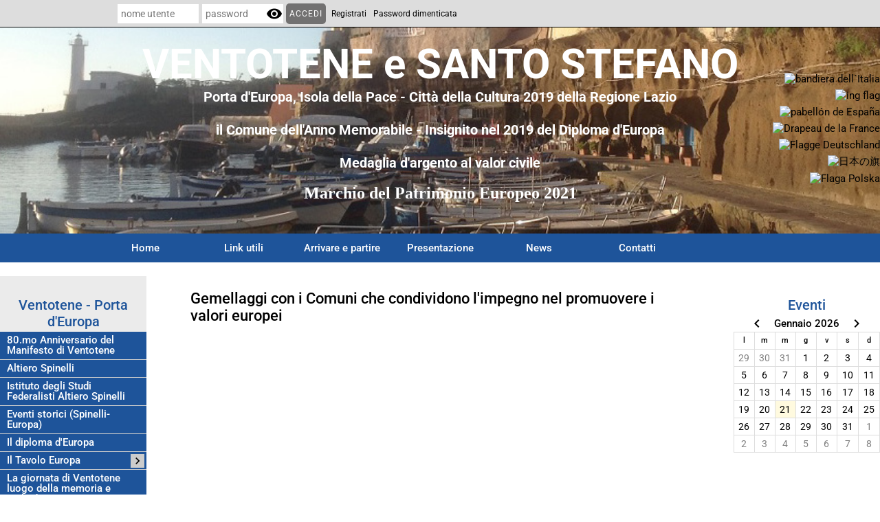

--- FILE ---
content_type: text/html; charset=UTF-8
request_url: https://www.ventoteneisolamemorabile.it/gemellaggi-con-i-comuni-che-condividono-l-impegno-nel-promuovere-i-valori-europei-1.htm
body_size: 13265
content:
<!-- T. scheda: 0.000 -->
<!-- T. pagine: 0.006 -->
<!DOCTYPE html>
<html lang="it">
<head>
<title>Gemellaggi con i Comuni che condividono l'impegno nel</title>
<meta charset="utf-8">
<meta name="description" content="Gemellaggi con i Comuni che condividono l'impegno nel promuovere i valori europei">
<meta name="keywords" content="Gemellaggi con i Comuni che condividono l'impegno nel promuovere i valori europei">
<link rel="canonical" href="https://www.ventoteneisolamemorabile.it/gemellaggi-con-i-comuni-che-condividono-l-impegno-nel-promuovere-i-valori-europei-1.htm"><meta http-equiv="Content-Security-Policy" content="upgrade-insecure-requests">
<meta property="og:author" content="www.ventoteneisolamemorabile.it">
<meta property="og:publisher" content="www.impresainsiemesrl.it">
<meta name="generator" content="www.impresainsiemesrl.it">
<meta name="robots" content="max-snippet:-1,max-image-preview:standard,max-video-preview:30">
<link rel="stylesheet preload" as="style" type="text/css" href="https://www.ventoteneisolamemorabile.it/fonts/material-icons/material-icons.css">
<link rel="stylesheet preload" as="style" type="text/css" href="https://www.server154.h725.net/fonts/lora/lora.css">
<link rel="stylesheet preload" as="style" type="text/css" href="https://www.server154.h725.net/fonts/open-sans/open-sans.css">
<link rel="stylesheet preload" as="style" type="text/css" href="https://www.server154.h725.net/fonts/pontano-sans/pontano-sans.css">
<link rel="stylesheet preload" as="style" type="text/css" href="https://www.server154.h725.net/fonts/roboto/roboto.css">
	
<link href="https://www.ventoteneisolamemorabile.it/css_personali/cachestile_ridotta1_larga1_ridotta2_1690.css" rel="stylesheet" type="text/css" media="all">
<meta name="viewport" content="width=device-width, initial-scale=1.0">
<meta name="format-detection" content="telephone=no">

		
<style>

			
	/* sfondo singolo */
	@media all and (min-width: 1000px) {
		body {
		    background-color: #FFFFFF !important;
		}
	}
</style>
<script src="https://www.ventoteneisolamemorabile.it/js/jquery.js"></script>
<script src="https://www.ventoteneisolamemorabile.it/js/datatimepicker/jquery.ui.timepicker.js?v=0.3.2" defer></script>
<link href="https://www.ventoteneisolamemorabile.it/js/datatimepicker/jquery.ui.timepicker.css?v=0.3.2" rel="stylesheet" type="text/css"/>
<script src="https://www.ventoteneisolamemorabile.it/js/jquery.ui.core.js"></script>
<script src="https://www.ventoteneisolamemorabile.it/js/datatimepicker/jquery.ui.datepicker.js" defer></script>
<script src="https://www.ventoteneisolamemorabile.it/js/datatimepicker/jquery.ui.timepicker-it.js" defer></script>
<script src="https://www.ventoteneisolamemorabile.it/js/datatimepicker/jquery.ui.datepicker-it.js" defer></script>
<link rel="stylesheet" href="https://www.ventoteneisolamemorabile.it/js/jquery-ui.css">

<script src="https://www.ventoteneisolamemorabile.it/js/libvarie.js?lu=21012026122019"></script>
<script src="https://www.ventoteneisolamemorabile.it/js/cookie/cookie.php?lu=21012026122019" defer></script>
<script src="https://www.ventoteneisolamemorabile.it/js/defer.php?lu=21012026122019" defer></script>
<script src="https://www.ventoteneisolamemorabile.it/js/menu.php?lu=21012026122019" defer></script>
<script src="https://www.ventoteneisolamemorabile.it/js/carrello.php?lu=21012026122019" defer></script>

<link rel="stylesheet preload" as="style" type="text/css" href="https://www.ventoteneisolamemorabile.it/js/slideshow/slideshow_css.php?lu=21012026122019">
<script src="https://www.ventoteneisolamemorabile.it/js/slideshow/slideshow_js.php?lu=21012026122019" defer></script>

<link rel="stylesheet preload" as="style" type="text/css" href="https://www.ventoteneisolamemorabile.it/js/slideshow2.0/slideshow_css.php?lu=21012026122019">
<script src="https://www.ventoteneisolamemorabile.it/js/slideshow2.0/slideshow_js.php?lu=21012026122019" defer></script>

<link rel="stylesheet preload" as="style" type="text/css" href="https://www.ventoteneisolamemorabile.it/js/calendario/calendario.css?lu=21012026122019">
<script src="https://www.ventoteneisolamemorabile.it/js/calendario/calendario.js?lu=21012026122019" defer></script>

<link rel="stylesheet preload" as="style" type="text/css" href="https://www.ventoteneisolamemorabile.it/js/boxscorrimento/boxscorrimento_css.php">
<script src="https://www.ventoteneisolamemorabile.it/js/boxscorrimento/boxscorrimento_js.php?lu=21012026122019" defer></script>

<link rel="stylesheet preload" as="style" type="text/css" href="https://www.ventoteneisolamemorabile.it/lightbox/lightbox_css.php?lu=21012026122019">
<script src="https://www.ventoteneisolamemorabile.it/lightbox/lightbox.js?lu=21012026122019" defer></script>

<script src="https://www.ventoteneisolamemorabile.it/js/inviaamico/inviaamico.js?lu=21012026122019" defer></script>

<!--Per rendere il sistema dei video di sfondo funzionante anche su explorer NON ELIMINARE LACIARE COSI-->
<!--[if lt IE 9]>
<script>
document.createElement('video');
</script>
<![endif]-->


<!-- NON SONO UN MODELLO -->	<script>
		var $jQCheckCampoAggiuntivo = jQuery.noConflict();
		
		$jQCheckCampoAggiuntivo(document).ready(function (index){
			
			$jQCheckCampoAggiuntivo("form[id^='moduloOrdine']").submit(function(index) {
				
				var selettore=$jQCheckCampoAggiuntivo(this).attr('id');
				var array=selettore.split('moduloOrdine');
				var trovate2=true;
				var patternemail = new RegExp(/^(("[\w-+\s]+")|([\w-+]+(?:\.[\w-+]+)*)|("[\w-+\s]+")([\w-+]+(?:\.[\w-+]+)*))(@((?:[\w-+]+\.)*\w[\w-+]{0,66})\.([a-z]{2,6}(?:\.[a-z]{2})?)$)|(@\[?((25[0-5]\.|2[0-4][\d]\.|1[\d]{2}\.|[\d]{1,2}\.))((25[0-5]|2[0-4][\d]|1[\d]{2}|[\d]{1,2})\.){2}(25[0-5]|2[0-4][\d]|1[\d]{2}|[\d]{1,2})\]?$)/i);
				var patterndate = new RegExp(/(?:0[1-9]|[12][0-9]|3[01])\/(?:0[1-9]|1[0-2])\/(?:19|20\d{2})/);
				
				$jQCheckCampoAggiuntivo("#moduloOrdine"+array[1]+" div[id^='ordinedatoaggiuntivovis_']").each(function (index, value) { 
					
					if(
						(!$jQCheckCampoAggiuntivo(this).find('input').val() || $jQCheckCampoAggiuntivo(this).find('input').val()=='undefined') && 
						(!$jQCheckCampoAggiuntivo(this).find('select').val() || $jQCheckCampoAggiuntivo(this).find('select').val()=='undefined') && 
						(!$jQCheckCampoAggiuntivo(this).find('textarea').val() || $jQCheckCampoAggiuntivo(this).find('textarea').val()=='undefined')
					)
					{
						trovate2=false;
					}
					else
					{
						//controllo i dati inseriti se email o data
						if($jQCheckCampoAggiuntivo(this).find('input').attr("id"))
						{
							var tipocampo = $jQCheckCampoAggiuntivo(this).find('input').attr("id").split('_');
							if(tipocampo[0]=='campoemail') 
							{
								if(!patternemail.test( $jQCheckCampoAggiuntivo(this).find('input').val() ))
								{
									trovate2=false;
								}								
							}
							else if(tipocampo[0]=='campodata')
							{
								if(!patterndate.test( $jQCheckCampoAggiuntivo(this).find('input').val() ))
								{
									trovate2=false;
								}
							}
						}						
					}													
				});
				
				if(!trovate2)
					{
					$jQCheckCampoAggiuntivo("#moduloOrdine"+array[1]+" #avvisocampiaggiuntivicomprasubito"+array[1]).show();
					return false;
					}
				else
					{
					$jQCheckCampoAggiuntivo("#moduloOrdine"+array[1]+" #avvisocampiaggiuntivicomprasubito"+array[1]).hide();
					}
			});
		});
	</script>
	
			
<script type="text/plain" data-cookiecategory="performance,targeting" src="https://translate.google.com/translate_a/element.js?cb=googleTranslateElementInit"></script>
<script type="text/plain" data-cookiecategory="performance,targeting">	    
	var $jQTranslate = jQuery.noConflict();	
	
	$jQTranslate(document).ready(function () {
		
            $jQTranslate(".bandierine-selectedLang").bind("click", function () {
                
                var value = $jQTranslate(this).attr("data-lang");
                updateLanguage(value);
            });
                        
            $jQTranslate(window).bind('load', function(){
		        var translateIframeCheck = setInterval(function(){

		        	var iframe = document.getElementsByClassName('goog-te-banner-frame')[0];
			 		if(!iframe) 
			 			{
			 			return;
			 			}			 		
		           
			        $jQTranslate(iframe).contents().bind('click', function(event){
			            
			            var eventClass = $jQTranslate(event.target).closest("a").attr("class");   
			               
					  	if (eventClass == 'goog-close-link') 
					  		{
					      	if($jQTranslate(".box-barra-alta").length)
								{
					       		$jQTranslate(".box-barra-alta").css({"top":"0px"});	
					       		}
					       		
					      	if($jQTranslate("#box-barra-alta-mobile").length)
								{
					       		$jQTranslate("#box-barra-alta-mobile").css({"top":"0px"});	
					       		}
							}
			        });
				   			
					clearInterval(translateIframeCheck);
			
			    }, 1000);
    		});
	});
		
	function updateLanguage(value)
		{	
        if(value=="" || value=='sito')
        	{
        	var iframe = document.getElementsByClassName('goog-te-banner-frame')[0];
	 		if(!iframe) 
	 			{
	 			return;
	 			}
	
		  	var innerDoc = iframe.contentDocument || iframe.contentWindow.document;
		  	var restore_el = innerDoc.getElementsByTagName("button");
		
		  	for(var i = 0; i < restore_el.length; i++)
		  		{
		    	if(restore_el[i].id.indexOf("restore") >= 0) 
		    		{
			      	restore_el[i].click();
			      	var close_el = innerDoc.getElementsByClassName("goog-close-link");
			      	close_el[0].click();
			    	}
			  	}   
	  		}
		else
			{	
			$jQTranslate("#google_translate_element .goog-te-combo").val(value);
		            
	    	var a = document.querySelector("#google_translate_element select");
	    	a.dispatchEvent(new Event('change'));
	    	
	    	if($jQTranslate(".box-barra-alta").length)
				{
	       		$jQTranslate(".box-barra-alta").css({"top":"40px"});	
	       		}
	       		
	      	if($jQTranslate("#box-barra-alta-mobile").length)
				{
	       		$jQTranslate("#box-barra-alta-mobile").css({"top":"40px"});	
	       		}
	       }
		}
	
	function googleTranslateElementInit() 
		{
        new google.translate.TranslateElement({ 
        		pageLanguage: 'it',
        		includedLanguages: 'it,en,es,fr,de,ja,pl',
        		layout: google.translate.TranslateElement.InlineLayout.HORIZONTAL 
        	}, 'google_translate_element');
   		}

    function triggerHtmlEvent(element, eventName) 
    	{
        var event;
        if (document.createEvent) 
        	{
            event = document.createEvent('HTMLEvents');
            event.initEvent(eventName, true, true);
            element.dispatchEvent(event);
       		} 
       	else
       		{
            event = document.createEventObject();
            event.eventType = eventName;
            element.fireEvent('on' + event.eventType, event);
        	}
    	}
</script>
<script>	    
	var $jQTranslateMobile = jQuery.noConflict();	
	
	$jQTranslateMobile(document).ready(function () {
			//console.log("jQTranslate")
			//mobile
            $jQTranslateMobile("#cambialinguamobile").bind("change", function () {
            	console.log($jQTranslateMobile("option:selected", this).attr("data-lang"))
            	
                if($jQTranslateMobile("option:selected", this).attr("data-lang"))
                	{
                	var value = $jQTranslateMobile("option:selected", this).attr("data-lang"); 
                
                	updateLanguage(value);
                	}
                else
                	{
                	var url = $jQTranslateMobile("option:selected", this).attr("data-url"); 
                	
                	location =url;
                	} 
            });
     });
</script>	
	
<style>

</style>
<!-- foglio stampa -->
<link rel="stylesheet" href="https://www.ventoteneisolamemorabile.it/css/stampa.css" media="print"> 

<!-- T. intestazionecss: 0.008 -->
	
<script>
var $jQPagina = jQuery.noConflict();
$jQPagina(document).ready(function (){
 
	initialize();
});

function initialize() {
}
</script>
<meta property="og:title" content="Gemellaggi con i Comuni che condividono l'impegno nel" />
<meta property="og:type" content="article" />
<meta property="og:url" content="https://www.ventoteneisolamemorabile.it/gemellaggi-con-i-comuni-che-condividono-l-impegno-nel-promuovere-i-valori-europei-1.htm" />
<meta property="og:description" content="Gemellaggi con i Comuni che condividono l'impegno nel promuovere i valori europei" />

<meta name="twitter:creator" content="@ventoteneisolamemorabile.it" />
<meta name="twitter:site" content="@ventoteneisolamemorabile.it">
<meta name="twitter:title" content="Gemellaggi con i Comuni che condividono l'impegno nel promuovere i valori europei">
<meta name="twitter:description" content="Gemellaggi con i Comuni che condividono l'impegno nel promuovere i valori europei">
<meta name="twitter:domain" content="www.ventoteneisolamemorabile.it"></head>
<body id="pagine_aggiuntive-scheda-364" class="pagine_aggiuntive-root-239">
	<a href="#contenuto-main" class="skip-link">Salta al contenuto principale</a>
<!-- inizio oggetti liberi body --><!-- fine oggetti liberi body -->
	<div id="sfondo-sito">
		<div id="data-ora">21 Gennaio 2026</div>
		
	<div id="accessoriofisso01"></div><div id="accessoriofisso02"></div><div id="accessorio-iniziosito"></div>
<div class="box-barra-alta">
	<div class="box-barra-alta-contenuto">
		
	
		<div class="box-barra-alta-autenticazione">							
			<form name="modulo_autenticazione_alto" id="modulo_autenticazione_alto" action="autenticazione.php" method="post">				
				<div class="riga-autenticazione">					
					<label for="username_log" class="nascosto">nome utente</label>
					<input name="username_log" id="username_log" type="text" placeholder="nome utente" autocomplete="username">
				</div>
				<div class="riga-autenticazione" style="position: relative;">
					<label for="password_log" class="nascosto">password</label>
					<input name="password_log" id="password_log" type="password" placeholder="password" autocomplete="current-password"><span class="viewPassword notranslate">visibility</span>
				</div>
				<div class="riga-autenticazione-submit">
					<input name="submit" type="submit" value="accedi" class="bottone bottone-p bottone-submit">
				</div>
				<div class="riga-autenticazione-link">
					<div class="riga-autenticazione-link-registrati"><a href="registrazione.php" class="linkbianco" title="Registrati" rel="nofollow">Registrati</a></div>
						<div class="riga-autenticazione-link-recuperapassword"><a href="password_forgot.php" class="linkbianco" title="Password dimenticata" rel="nofollow">Password dimenticata</a></div>
					<div class="riga-autenticazione-link-clear"></div>
				</div>		
				<div class="riga-autenticazione-clear"></div>
			</form>
		</div>
		
		
		
		
		
		
	</div>	
</div>
<aside id="bandierine-contenitore">        
    <ul><li class="bandierine-pulsante"><span class="bandierine-selectedLang" data-lang="" title="visita il sito internet"><img src="/img/testa_italiano.png" alt="bandiera dell&acute;Italia" width="31" height="31"></span></li><li class="bandierine-pulsante"><span class="bandierine-selectedLang" data-lang="en" title="Google Translate: visit website"><img src="/img/testa_inglese.png" alt="ing flag" width="31" height="31"></span></li><li class="bandierine-pulsante"><span class="bandierine-selectedLang" data-lang="es" title="Google Translate: visite el sitio web"><img src="/img/testa_spagnolo.png" alt="pabell&oacute;n de Espa&ntilde;a" width="31" height="31"></span></li><li class="bandierine-pulsante"><span class="bandierine-selectedLang" data-lang="fr" title="Google Translate: visitez le site Web"><img src="/img/testa_francese.png" alt="Drapeau de la France" width="31" height="31"></span></li><li class="bandierine-pulsante"><span class="bandierine-selectedLang" data-lang="de" title="Google Translate: Zur Website"><img src="/img/testa_tedesco.png" alt="Flagge Deutschland" width="31" height="31"></span></li><li class="bandierine-pulsante"><span class="bandierine-selectedLang" data-lang="ja" title="Google Translate: &#35370;&#21839;&#12469;&#12452;&#12488;"><img src="/img/testa_giapponese.png" alt="&#26085;&#26412;&#12398;&#26071;" width="31" height="31"></span></li><li class="bandierine-pulsante"><span class="bandierine-selectedLang" data-lang="pl" title="Google Translate: odwied&#378; stron&#281; internetow&#261;"><img src="/img/testa_polacco.png" alt="Flaga Polska" width="31" height="31"></span></li>
    </ul>
    <div id="google_translate_element" style="display: none;"></div>
</aside>
	<header id="testa" role="banner">
	    <div id="testa-interna"><!-- inizio oggetti liberi testa -->
<!-- fine oggetti liberi testa --><!-- no cache -->
<div class="box-generico ridotto "  id="box26">    
    <div class="boxContenuto">
		<div class="tab01">
		
			<!-- tab01 corpo -->
			<div class="tab01-corpo"><div class="contenitore-tab02">
			<div class="tab02">	
				
				<!-- tab02 corpo -->
				<div class="tab02-corpo">
						
						<div class="descrizione"><BR><div align="center"><strong><font face="Lora" color="#ffffff"><span style="font-size: 60px;"><strong>VENTOTENE e SANTO STEFANO</strong></span> </font></strong></div><div align="justify"><div align="center"><strong><span style="font-size: 20px;"><font face="Lora" color="#ffffff"><div style="text-align: center;">Porta d'Europa, Isola della Pace - Citt&agrave; della Cultura 2019 della Regione Lazio</div></font></span><BR><span style="font-size: 20px;"><font face="Lora" color="#ffffff"><div style="text-align: center;">il Comune dell'Anno Memorabile - Insignito nel 2019 del Diploma d'Europa</div><BR><div style="text-align: center;">Medaglia d'argento al valor civile</div></font></span></strong></div><BR></div> <div style="text-align: center;"><span style="color: rgb(255, 255, 255);"><span style="font-size: 20px;"><span style="font-size: 20px;"><span style="font-family: Times New Roman;"><span style="font-size: 22px;"><span style="font-size: 24px;"><strong><span style="font-family: Arial;"><span style="font-family: Times New Roman;"><span style="font-size: 22px;"><span style="font-size: 20px;"><span style="font-size: 24px;">Marchio del Patrimonio Europeo 2021</span></span></span></span></span></strong></span></span></span></span></span></span></div></div>
						<div class="clear-left"></div>
				</div>
				</div></div>	
			</div>
		</div>  
    	</div><ul class="sfondoAnimato17"><li><span></span></li><li><span></span></li><li><span></span></li><li><span></span></li><li><span></span></li><li><span></span></li><li><span></span></li></ul>
</div><!-- T. box 26: 0.002 --><!-- no cache --><!-- menu: 1 | eredita: no | chi eredita:  | tipo: orizzontale -->
	<div id="ancora-menu-orizzontale1-24"></div>
	<nav class="menu-orizzontale menu-orizzontale-con-blocco" id="menu-orizzontale1-24" style="z-index: 99" data-tipoMenu="orizzontale">
		<div class="menu-orizzontale-riga">
			<ul><li class="menu-orizzontale-tasto">
	<a href="https://www.ventoteneisolamemorabile.it/" title="Home" data-urlPulsante="" data-moduloPulsante="homepage">Home</a>
</li><li class="menu-orizzontale-tasto">
	<a href="https://www.ventoteneisolamemorabile.it/categorie.php?categoria=9" title="Link utili" data-urlPulsante="categorie.php?categoria=9" data-moduloPulsante="links">Link utili</a>
</li><li class="menu-orizzontale-tasto">
	<a href="https://www.ventoteneisolamemorabile.it/Arrivare-e-partire.htm" title="Arrivare e partire" data-urlPulsante="Arrivare-e-partire.htm" data-moduloPulsante="pagine_aggiuntive">Arrivare e partire</a>
</li><li class="menu-orizzontale-tasto">
	<a href="https://www.ventoteneisolamemorabile.it/la-bellezza.htm" title="la bellezza" data-urlPulsante="la-bellezza.htm" data-moduloPulsante="pagine_aggiuntive">Presentazione</a>
</li><li class="menu-orizzontale-tasto">
	<a href="Notizie.htm" title="Notizie" data-urlPulsante="categorie.php?modulo_attuale=news" data-moduloPulsante="news">News</a>
</li><li class="menu-orizzontale-tasto">
	<a href="https://www.ventoteneisolamemorabile.it/contatti-1.htm" title="Contatti" data-urlPulsante="contatti-1.htm" data-moduloPulsante="pagine_aggiuntive">Contatti</a>
</li>
	        		<li class="menu-orizzontale-tasto"></li>
				</ul>
			</div>
		</nav><!-- T. menu 24 parziale1: 0.000 | parziale2: 0.002 --><!-- T. menu 24: 0.002 -->		
	    <!-- CHIUSURA DI testa-interna -->
		</div>
	<!-- CHIUSURA DI testa -->
	</header>
	
	<div id="accessorio-iniziocontenuti"></div>		<div id="corpo-contenitore">
			<div id="corpo-contenuto-paginainterna">
				
				<div id="menu"><!-- no cache --><!-- menu: 3 | eredita: no | chi eredita:  | tipo: verticale -->
<nav id="menu-verticale-nav3-11" class="menu-verticale-box mv-scatola" data-tipoMenu="verticale">
	<div class="mv-testa">Ventotene - Porta d&#39;Europa</div>
	<div class="mv-corpo">
				<div class="mv-link01-corpo">
					<a href="https://www.ventoteneisolamemorabile.it/80mo-anniversario-del-manifesto-di-ventotene-4.htm" title="80.mo Anniversario del Manifesto di Ventotene" data-urlPulsante="80mo-anniversario-del-manifesto-di-ventotene-4.htm" data-moduloPulsante="pagine_aggiuntive">80.mo Anniversario del Manifesto di Ventotene</a>
				</div>
				<div class="mv-link01-corpo">
					<a href="https://www.ventoteneisolamemorabile.it/Altiero-Spinelli-presentato-da-Pier-Virgilio-Dastoli.htm" title="Altiero Spinelli presentato da Pier Virgilio Dastoli" data-urlPulsante="Altiero-Spinelli-presentato-da-Pier-Virgilio-Dastoli.htm" data-moduloPulsante="pagine_aggiuntive">Altiero Spinelli</a>
				</div>
				<div class="mv-link01-corpo">
					<a href="https://www.ventoteneisolamemorabile.it/Istituto-degli-Studi-Federalisti-Altiero-Spinelli.htm" title="Istituto degli Studi Federalisti Altiero Spinelli" data-urlPulsante="Istituto-degli-Studi-Federalisti-Altiero-Spinelli.htm" data-moduloPulsante="pagine_aggiuntive">Istituto degli Studi Federalisti Altiero Spinelli</a>
				</div>
				<div class="mv-link01-corpo">
					<a href="https://www.ventoteneisolamemorabile.it/Eventi-storici.htm" title="Eventi storici" data-urlPulsante="Eventi-storici.htm" data-moduloPulsante="pagine_aggiuntive">Eventi storici (Spinelli-Europa)</a>
				</div>
				<div class="mv-link01-corpo">
					<a href="https://www.ventoteneisolamemorabile.it/Il-diploma-d-Europa.htm" title="Il diploma d'Europa" data-urlPulsante="Il-diploma-d-Europa.htm" data-moduloPulsante="pagine_aggiuntive">Il diploma d'Europa</a>
				</div>
				<div class="mv-link01-corpo">
					<a href="Biblioteca.htm" title="Biblioteca" data-urlPulsante="Biblioteca.htm" data-moduloPulsante="pagine_aggiuntive">Il Tavolo Europa </a><span class="mv-link-piu notranslate" data-apri="keyboard_arrow_right" data-chiudi="keyboard_arrow_down">keyboard_arrow_right</span>
			<div class="mv-tendina">
				<div class="mv-link02-corpo">
					<a href="https://www.ventoteneisolamemorabile.it/Movimento-Federalista-Europeo-MFE.htm" title="Movimento Federalista Europeo (MFE)" data-urlPulsante="Movimento-Federalista-Europeo-MFE.htm" data-moduloPulsante="archivio_associazioni">Movimento Federalista Europeo (MFE)</a>
				</div>
				<div class="mv-link02-corpo">
					<a href="https://www.ventoteneisolamemorabile.it/La-Nuova-Europa.htm" title="La Nuova Europa" data-urlPulsante="La-Nuova-Europa.htm" data-moduloPulsante="pagine_aggiuntive">La Nuova Europa</a>
				</div>
				<div class="mv-link02-corpo">
					<a href="https://www.ventoteneisolamemorabile.it/CIME-Consiglio-italiano-del-Movimento-Europeo.htm" title="CIME - Consiglio italiano del Movimento Europeo" data-urlPulsante="CIME-Consiglio-italiano-del-Movimento-Europeo.htm" data-moduloPulsante="pagine_aggiuntive">CIME - Consiglio italiano del Movimento Europeo</a>
				</div>
				<div class="mv-link02-corpo">
					<a href="https://www.ventoteneisolamemorabile.it/IRIFI-Istituto-di-Ricerca-sulla-Formazione-Intervento.htm" title="IRIFI - Istituto di Ricerca sulla Formazione Intervento" data-urlPulsante="IRIFI-Istituto-di-Ricerca-sulla-Formazione-Intervento.htm" data-moduloPulsante="pagine_aggiuntive">IRIFI - Istituto di Ricerca sulla Formazione Intervento</a>
				</div>
				<div class="mv-link02-corpo">
					<a href="https://www.ventoteneisolamemorabile.it/Santo-Stefano-per-Ventotene-Onlus-1.htm" title="Santo Stefano per Ventotene Onlus" data-urlPulsante="Santo-Stefano-per-Ventotene-Onlus-1.htm" data-moduloPulsante="pagine_aggiuntive">Associazione per Santo Stefano in Ventotene Onlus</a>
				</div>
				<div class="mv-link02-corpo">
					<a href="https://www.ventoteneisolamemorabile.it/associazione-per-lamprsquoeuropa-di-ventotene-onlus.htm" title="Associazione PER L&rsquo;EUROPA DI VENTOTENE ONLUS" data-urlPulsante="associazione-per-lamprsquoeuropa-di-ventotene-onlus.htm" data-moduloPulsante="pagine_aggiuntive">Associazione PER L&rsquo;EUROPA DI VENTOTENE ONLUS</a>
				</div>
				<div class="mv-link02-corpo">
					<a href="https://www.ventoteneisolamemorabile.it/associazione-formaeuropaventotene-onlus.htm" title="Associazione FormaEuropaVentotene ONLUS" data-urlPulsante="associazione-formaeuropaventotene-onlus.htm" data-moduloPulsante="pagine_aggiuntive">Associazione FormaEuropaVentotene ONLUS</a>
				</div>
			</div>
				</div>
				<div class="mv-link01-corpo">
					<a href="https://www.ventoteneisolamemorabile.it/La-giornata-di-Ventotene-luogo-della-memoria-e-isola-dEuropa-1.htm" title="La giornata di Ventotene luogo della memoria e isola d&rsquo;Europa" data-urlPulsante="La-giornata-di-Ventotene-luogo-della-memoria-e-isola-dEuropa-1.htm" data-moduloPulsante="pagine_aggiuntive">La giornata di Ventotene luogo della memoria e isola d&rsquo;Europa</a>
				</div>
				<div class="mv-link01-corpo">
					<a href="https://www.ventoteneisolamemorabile.it/Presentazione-di-libri.htm" title="Presentazione di libri" data-urlPulsante="Presentazione-di-libri.htm" data-moduloPulsante="pagine_aggiuntive">Presentazione di libri</a>
				</div>
				<div class="mv-link01-corpo">
					<a href="https://www.ventoteneisolamemorabile.it/Parlamento-Europeo.htm" title="Parlamento Europeo" data-urlPulsante="Parlamento-Europeo.htm" data-moduloPulsante="pagine_aggiuntive">Parlamento Europeo</a><span class="mv-link-piu notranslate" data-apri="keyboard_arrow_right" data-chiudi="keyboard_arrow_down">keyboard_arrow_right</span>
			<div class="mv-tendina">
				<div class="mv-link02-corpo">
					<a href="https://www.ventoteneisolamemorabile.it/Europa-2.htm" title="Europa" data-urlPulsante="Europa-2.htm" data-moduloPulsante="links">Europa</a>
				</div>
			</div>
				</div>
				<div class="mv-link01-corpo">
					<a href="https://www.ventoteneisolamemorabile.it/Elenco-siti-tematici.htm" title="Elenco siti tematici" data-urlPulsante="Elenco-siti-tematici.htm" data-moduloPulsante="pagine_aggiuntive">Elenco siti tematici sull'Europa</a>
				</div>
				<div class="mv-link01-corpo">
					<a href="https://www.ventoteneisolamemorabile.it/categorie.php?categoria=9" title="Link Generici" data-urlPulsante="categorie.php?categoria=9" data-moduloPulsante="links">Link Generici</a>
				</div>
				<div class="mv-link01-corpo">
					<a href="https://www.ventoteneisolamemorabile.it/Padri-fondatori-e-madri-fondatrici-dell-Europa.htm" title="Padri fondatori e madri fondatrici dell'Europa" data-urlPulsante="Padri-fondatori-e-madri-fondatrici-dell-Europa.htm" data-moduloPulsante="pagine_aggiuntive">Padri fondatori e madri fondatrici dell'Europa</a><span class="mv-link-piu notranslate" data-apri="keyboard_arrow_right" data-chiudi="keyboard_arrow_down">keyboard_arrow_right</span>
			<div class="mv-tendina">
				<div class="mv-link02-corpo">
					<a href="https://www.ventoteneisolamemorabile.it/Altiero-Spinelli-presentato-da-Pier-Virgilio-Dastoli.htm" title="Altiero Spinelli presentato da Pier Virgilio Dastoli" data-urlPulsante="Altiero-Spinelli-presentato-da-Pier-Virgilio-Dastoli.htm" data-moduloPulsante="pagine_aggiuntive">Altiero Spinelli</a>
				</div>
				<div class="mv-link02-corpo">
					<a href="https://www.ventoteneisolamemorabile.it/Ada-Rossi.htm" title="Ada Rossi" data-urlPulsante="Ada-Rossi.htm" data-moduloPulsante="pagine_aggiuntive">Ada Rossi</a>
				</div>
				<div class="mv-link02-corpo">
					<a href="https://www.ventoteneisolamemorabile.it/Ernesto-Rossi.htm" title="Ernesto Rossi" data-urlPulsante="Ernesto-Rossi.htm" data-moduloPulsante="pagine_aggiuntive">Ernesto Rossi</a>
				</div>
				<div class="mv-link02-corpo">
					<a href="https://www.ventoteneisolamemorabile.it/Eugenio-Colorni.htm" title="Eugenio Colorni" data-urlPulsante="Eugenio-Colorni.htm" data-moduloPulsante="pagine_aggiuntive">Eugenio Colorni</a>
				</div>
			</div>
				</div>
				<div class="mv-link01-corpo">
					<a href="https://www.ventoteneisolamemorabile.it/la-fiaccola-benedettina-della-pace.htm" title="La Fiaccola benedettina della Pace" data-urlPulsante="la-fiaccola-benedettina-della-pace.htm" data-moduloPulsante="pagine_aggiuntive">La Fiaccola benedettina della Pace dell'IIS Medaglia d'Oro-Citt&agrave; di Cassino</a>
				</div>
	</div>
</nav><!-- T. menu 11 parziale1: 0.000 | parziale2: 0.005 --><!-- T. menu 11: 0.005 --><!-- no cache --><!-- menu: 6 | eredita: no | chi eredita:  | tipo: verticale -->
<nav id="menu-verticale-nav6-41" class="menu-verticale-box mv-scatola" data-tipoMenu="verticale">
	<div class="mv-testa">L&#39;Isola del Confino politico</div>
	<div class="mv-corpo">
				<div class="mv-link01-corpo">
					<a href="https://www.ventoteneisolamemorabile.it/Il-Confino-1.htm" title="Il Confino" data-urlPulsante="Il-Confino-1.htm" data-moduloPulsante="pagine_aggiuntive">Il Confino</a><span class="mv-link-piu notranslate" data-apri="keyboard_arrow_right" data-chiudi="keyboard_arrow_down">keyboard_arrow_right</span>
			<div class="mv-tendina">
				<div class="mv-link02-corpo">
					<a href="https://www.ventoteneisolamemorabile.it/I-Confinati-di-Terlizzi.htm" title="I Confinati di Terlizzi" data-urlPulsante="I-Confinati-di-Terlizzi.htm" data-moduloPulsante="pagine_aggiuntive">I Confinati di Terlizzi</a>
				</div>
			</div>
				</div>
				<div class="mv-link01-corpo">
					<a href="https://www.ventoteneisolamemorabile.it/La-vita-dei-Confinati.htm" title="La vita dei Confinati" data-urlPulsante="La-vita-dei-Confinati.htm" data-moduloPulsante="pagine_aggiuntive">La vita dei Confinati</a><span class="mv-link-piu notranslate" data-apri="keyboard_arrow_right" data-chiudi="keyboard_arrow_down">keyboard_arrow_right</span>
			<div class="mv-tendina">
				<div class="mv-link02-corpo">
					<a href="https://www.ventoteneisolamemorabile.it/I-dialoghi.htm" title="I dialoghi" data-urlPulsante="I-dialoghi.htm" data-moduloPulsante="pagine_aggiuntive">I dialoghi</a>
				</div>
				<div class="mv-link02-corpo">
					<a href="https://www.ventoteneisolamemorabile.it/dialogo1.htm" title="dialogo1" data-urlPulsante="dialogo1.htm" data-moduloPulsante="pagine_aggiuntive">dialogo1</a>
				</div>
				<div class="mv-link02-corpo">
					<a href="https://www.ventoteneisolamemorabile.it/dialoghi-2.htm" title="dialoghi 2" data-urlPulsante="dialoghi-2.htm" data-moduloPulsante="pagine_aggiuntive">dialoghi 2</a>
				</div>
				<div class="mv-link02-corpo">
					<a href="https://www.ventoteneisolamemorabile.it/dialoghi-3.htm" title="dialoghi 3" data-urlPulsante="dialoghi-3.htm" data-moduloPulsante="pagine_aggiuntive">dialoghi 3</a>
				</div>
				<div class="mv-link02-corpo">
					<a href="https://www.ventoteneisolamemorabile.it/dialoghi-4.htm" title="dialoghi 4" data-urlPulsante="dialoghi-4.htm" data-moduloPulsante="pagine_aggiuntive">dialoghi 4</a>
				</div>
				<div class="mv-link02-corpo">
					<a href="https://www.ventoteneisolamemorabile.it/dialoghi-5.htm" title="dialoghi 5" data-urlPulsante="dialoghi-5.htm" data-moduloPulsante="pagine_aggiuntive">dialoghi 5</a>
				</div>
			</div>
				</div>
				<div class="mv-link01-corpo">
					<a href="https://www.ventoteneisolamemorabile.it/Biblioteca.htm" title="Biblioteca" data-urlPulsante="Biblioteca.htm" data-moduloPulsante="pagine_aggiuntive">La Biblioteca Maovaz</a>
				</div>
				<div class="mv-link01-corpo">
					<a href="https://www.ventoteneisolamemorabile.it/I-Cimiteri.htm" title="I Cimiteri" data-urlPulsante="I-Cimiteri.htm" data-moduloPulsante="pagine_aggiuntive">I Cimiteri</a>
				</div>
				<div class="mv-link01-corpo">
					<a href="https://www.ventoteneisolamemorabile.it/Archivio-Storico-Ventotene-Santo-Stefano.htm" title="Archivio Storico Ventotene-Santo Stefano" data-urlPulsante="Archivio-Storico-Ventotene-Santo-Stefano.htm" data-moduloPulsante="pagine_aggiuntive">Centro di ricerca e documentazione sul confino politico e la detenzione Isole di Ventotene e Santo Stefano</a>
				</div>
				<div class="mv-link01-corpo">
					<a href="https://www.ventoteneisolamemorabile.it/La-citta-confinaria-1.htm" title="La citt&agrave; confinaria" data-urlPulsante="La-citta-confinaria-1.htm" data-moduloPulsante="pagine_aggiuntive">La citt&agrave; confinaria</a>
				</div>
	</div>
</nav><!-- T. menu 41 parziale1: 0.000 | parziale2: 0.003 --><!-- T. menu 41: 0.003 --><!-- no cache --><!-- menu: 19 | eredita: no | chi eredita:  | tipo: verticale -->
<nav id="menu-verticale-nav19-62" class="menu-verticale-box mv-scatola" data-tipoMenu="verticale">
	<div class="mv-testa">Il Carcere di Santo Stefano</div>
	<div class="mv-corpo">
				<div class="mv-link01-corpo">
					<a href="https://www.ventoteneisolamemorabile.it/Carcere-Borbonico-di-Santo-Stefano.htm" title="Carcere Borbonico di Santo Stefano" data-urlPulsante="Carcere-Borbonico-di-Santo-Stefano.htm" data-moduloPulsante="pagine_aggiuntive">Carcere Borbonico di Santo Stefano</a>
				</div>
				<div class="mv-link01-corpo">
					<a href="https://www.ventoteneisolamemorabile.it/Eventi-storici-1.htm" title="Eventi storici" data-urlPulsante="Eventi-storici-1.htm" data-moduloPulsante="pagine_aggiuntive">Eventi storici (Carcere di Santo Stefano)</a><span class="mv-link-piu notranslate" data-apri="keyboard_arrow_right" data-chiudi="keyboard_arrow_down">keyboard_arrow_right</span>
			<div class="mv-tendina">
				<div class="mv-link02-corpo">
					<a href="https://www.ventoteneisolamemorabile.it/Il-direttore-Eugenio-Perucatti.htm" title="Il direttore Eugenio Perucatti" data-urlPulsante="Il-direttore-Eugenio-Perucatti.htm" data-moduloPulsante="pagine_aggiuntive">Il direttore Eugenio Perucatti</a>
				</div>
			</div>
				</div>
				<div class="mv-link01-corpo">
					<a href="https://www.ventoteneisolamemorabile.it/Il-progetto-di-recupero-del-carcere-di-S-Stefano.htm" title="Il progetto di recupero del carcere di S. Stefano" data-urlPulsante="Il-progetto-di-recupero-del-carcere-di-S-Stefano.htm" data-moduloPulsante="pagine_aggiuntive">Il progetto di recupero del carcere di S. Stefano</a>
				</div>
				<div class="mv-link01-corpo">
					<a href="https://www.ventoteneisolamemorabile.it/19052021-mostra-.htm" title="19.05.2021_ Mostra : la Memoria del Dolore" data-urlPulsante="19052021-mostra-.htm" data-moduloPulsante="pagine_aggiuntive">19.05.2021_ Mostra : la Memoria del Dolore</a>
				</div>
	</div>
</nav><!-- T. menu 62 parziale1: 0.000 | parziale2: 0.002 --><!-- T. menu 62: 0.002 --><!-- no cache --><!-- menu: 8 | eredita: no | chi eredita:  | tipo: verticale -->
<nav id="menu-verticale-nav8-43" class="menu-verticale-box mv-scatola" data-tipoMenu="verticale">
	<div class="mv-testa">L&#39;Isola Scuola</div>
	<div class="mv-corpo">
				<div class="mv-link01-corpo">
					<a href="https://www.ventoteneisolamemorabile.it/L-isola-scuola.htm" title="L'isola-scuola" data-urlPulsante="L-isola-scuola.htm" data-moduloPulsante="pagine_aggiuntive">L'isola-scuola</a>
				</div>
				<div class="mv-link01-corpo">
					<a href="https://www.ventoteneisolamemorabile.it/tavolo-delle-universitampagrave.htm" title="Tavolo delle Universit&agrave;" data-urlPulsante="tavolo-delle-universitampagrave.htm" data-moduloPulsante="pagine_aggiuntive">Tavolo delle Universit&agrave;</a>
				</div>
				<div class="mv-link01-corpo">
					<a href="https://www.ventoteneisolamemorabile.it/Scuola-Altiero-Spinelli.htm" title="Scuola Altiero Spinelli" data-urlPulsante="Scuola-Altiero-Spinelli.htm" data-moduloPulsante="pagine_aggiuntive">Scuola Altiero Spinelli - edificio</a>
				</div>
				<div class="mv-link01-corpo">
					<a href="https://www.ventoteneisolamemorabile.it/La-Scuola-di-Ventotene-per-i-ventotenesi.htm" title="La Scuola di Ventotene per i ventotenesi" data-urlPulsante="La-Scuola-di-Ventotene-per-i-ventotenesi.htm" data-moduloPulsante="pagine_aggiuntive">La Scuola di Ventotene</a><span class="mv-link-piu notranslate" data-apri="keyboard_arrow_right" data-chiudi="keyboard_arrow_down">keyboard_arrow_right</span>
			<div class="mv-tendina">
				<div class="mv-link02-corpo">
					<a href="https://www.ventoteneisolamemorabile.it/Progetto-Porta-d-Europa.htm" title="Progetto &quot;Porta d'Europa&quot;" data-urlPulsante="Progetto-Porta-d-Europa.htm" data-moduloPulsante="pagine_aggiuntive">Progetto "Porta d'Europa"</a>
				</div>
				<div class="mv-link02-corpo">
					<a href="https://www.ventoteneisolamemorabile.it/Progetto-Un-Anno-Memorabile.htm" title="Progetto &quot;Un Anno Memorabile&quot;" data-urlPulsante="Progetto-Un-Anno-Memorabile.htm" data-moduloPulsante="pagine_aggiuntive">Un Anno Memorabile</a>
				</div>
			</div>
				</div>
				<div class="mv-link01-corpo">
					<a href="https://www.ventoteneisolamemorabile.it/Scuola-d-Europa.htm" title="Scuola d'Europa" data-urlPulsante="Scuola-d-Europa.htm" data-moduloPulsante="pagine_aggiuntive">Scuola d'Europa</a><span class="mv-link-piu notranslate" data-apri="keyboard_arrow_right" data-chiudi="keyboard_arrow_down">keyboard_arrow_right</span>
			<div class="mv-tendina">
				<div class="mv-link02-corpo">
					<a href="https://www.ventoteneisolamemorabile.it/Scuola-d-Europa-2017.htm" title="Scuola d'Europa 2017" data-urlPulsante="Scuola-d-Europa-2017.htm" data-moduloPulsante="pagine_aggiuntive">1. Scuola d'Europa 2017</a>
				</div>
				<div class="mv-link02-corpo">
					<a href="https://www.ventoteneisolamemorabile.it/Scuola-d-Europa-2018.htm" title="Scuola d'Europa 2018" data-urlPulsante="Scuola-d-Europa-2018.htm" data-moduloPulsante="pagine_aggiuntive">2. Scuola d'Europa 2018</a>
				</div>
				<div class="mv-link02-corpo">
					<a href="https://www.ventoteneisolamemorabile.it/Scuola-d-Europa-2019.htm" title="Scuola d'Europa 2019" data-urlPulsante="Scuola-d-Europa-2019.htm" data-moduloPulsante="pagine_aggiuntive">3. Scuola d'Europa 2019</a>
				</div>
				<div class="mv-link02-corpo">
					<a href="https://www.ventoteneisolamemorabile.it/scuola-d-europa-2021.htm" title="Scuola d'Europa 2021" data-urlPulsante="scuola-d-europa-2021.htm" data-moduloPulsante="pagine_aggiuntive">5. Scuola d'Europa 2021</a>
				</div>
				<div class="mv-link02-corpo">
					<a href="https://www.ventoteneisolamemorabile.it/scuola-d-europa-2021-2.htm" title="Scuola d'Europa 2021" data-urlPulsante="scuola-d-europa-2021-2.htm" data-moduloPulsante="pagine_aggiuntive">6. Scuola d'Europa 2022</a>
				</div>
				<div class="mv-link02-corpo">
					<a href="https://www.ventoteneisolamemorabile.it/scuola-d-europa-2021-3.htm" title="Scuola d'Europa 2021" data-urlPulsante="scuola-d-europa-2021-3.htm" data-moduloPulsante="pagine_aggiuntive">7. Scuola d'Europa 2023</a>
				</div>
			</div>
				</div>
				<div class="mv-link01-corpo">
					<a href="https://www.ventoteneisolamemorabile.it/La-Scuola-dei-Burattini.htm" title="La Scuola dei Burattini" data-urlPulsante="La-Scuola-dei-Burattini.htm" data-moduloPulsante="pagine_aggiuntive">La Scuola dei Burattini</a>
				</div>
				<div class="mv-link01-corpo">
					<a href="https://www.ventoteneisolamemorabile.it/La-Scuola-della-Biblioteca-Maovaz.htm" title="La Scuola della Biblioteca Maovaz" data-urlPulsante="La-Scuola-della-Biblioteca-Maovaz.htm" data-moduloPulsante="pagine_aggiuntive">La Scuola della Biblioteca Maovaz</a>
				</div>
				<div class="mv-link01-corpo">
					<a href="https://www.ventoteneisolamemorabile.it/Il-progetto-educativo-ESTO.htm" title="Il progetto educativo ESTO" data-urlPulsante="Il-progetto-educativo-ESTO.htm" data-moduloPulsante="pagine_aggiuntive">Il progetto educativo ESTO</a>
				</div>
	</div>
</nav><!-- T. menu 43 parziale1: 0.000 | parziale2: 0.004 --><!-- T. menu 43: 0.004 --><!-- no cache --><!-- menu: 10 | eredita: no | chi eredita:  | tipo: verticale -->
<nav id="menu-verticale-nav10-45" class="menu-verticale-box mv-scatola" data-tipoMenu="verticale">
	<div class="mv-testa">I Romani a Ventotene</div>
	<div class="mv-corpo">
				<div class="mv-link01-corpo">
					<a href="https://www.ventoteneisolamemorabile.it/I-Romani-a-Ventotene.htm" title="I Romani a Ventotene" data-urlPulsante="I-Romani-a-Ventotene.htm" data-moduloPulsante="pagine_aggiuntive">I Romani a Ventotene</a>
				</div>
				<div class="mv-link01-corpo">
					<a href="https://www.ventoteneisolamemorabile.it/Il-Confino-di-Giulia-e-Agrippina.htm" title="Il Confino di Giulia e Agrippina" data-urlPulsante="Il-Confino-di-Giulia-e-Agrippina.htm" data-moduloPulsante="pagine_aggiuntive">Villa Giulia </a>
				</div>
				<div class="mv-link01-corpo">
					<a href="https://www.ventoteneisolamemorabile.it/Il-porto-romano.htm" title="Il porto romano" data-urlPulsante="Il-porto-romano.htm" data-moduloPulsante="pagine_aggiuntive">Il porto romano</a>
				</div>
				<div class="mv-link01-corpo">
					<a href="https://www.ventoteneisolamemorabile.it/Le-vasche-romane.htm" title="Le vasche romane" data-urlPulsante="Le-vasche-romane.htm" data-moduloPulsante="pagine_aggiuntive">Le cisterne romane</a>
				</div>
				<div class="mv-link01-corpo">
					<a href="https://www.ventoteneisolamemorabile.it/La-peschiera.htm" title="La peschiera" data-urlPulsante="La-peschiera.htm" data-moduloPulsante="pagine_aggiuntive">La peschiera</a>
				</div>
				<div class="mv-link01-corpo">
					<a href="https://www.ventoteneisolamemorabile.it/Il-Museo-archeologico.htm" title="Il Museo archeologico" data-urlPulsante="Il-Museo-archeologico.htm" data-moduloPulsante="pagine_aggiuntive">Il Museo archeologico</a>
				</div>
	</div>
</nav><!-- T. menu 45 parziale1: 0.000 | parziale2: 0.002 --><!-- T. menu 45: 0.002 --><!-- no cache --><!-- menu: 15 | eredita: no | chi eredita:  | tipo: verticale -->
<nav id="menu-verticale-nav15-56" class="menu-verticale-box mv-scatola" data-tipoMenu="verticale">
	<div class="mv-testa">L&#39;isola dei Santi</div>
	<div class="mv-corpo">
				<div class="mv-link01-corpo">
					<a href="https://www.ventoteneisolamemorabile.it/Santa-Candida.htm" title="Santa Candida" data-urlPulsante="Santa-Candida.htm" data-moduloPulsante="pagine_aggiuntive">Santa Candida</a>
				</div>
	</div>
</nav><!-- T. menu 56 parziale1: 0.000 | parziale2: 0.001 --><!-- T. menu 56: 0.001 --><!-- no cache -->
<div class="box-area_privata ridotto "  id="box33">    
    <div class="boxContenuto">
		<div class="tab01">
			<!-- tab01 testa -->
			<header class="tab01-testa">
				<div class="titolo">
					Area privata
				</div>
			</header>
		
			<!-- tab01 corpo -->
			<div class="tab01-corpo">	
			</div>
		</div>  
    	</div>
</div><!-- T. box 33: 0.001 --><!-- no cache --><!-- menu: 17 | eredita: no | chi eredita:  | tipo: verticale -->
<nav id="menu-verticale-nav17-58" class="menu-verticale-box mv-scatola" data-tipoMenu="verticale">
	<div class="mv-testa">I Borboni a Ventotene</div>
	<div class="mv-corpo">
				<div class="mv-link01-corpo">
					<a href="https://www.ventoteneisolamemorabile.it/L-Isola-di-Santo-Stefano.htm" title="L'Isola di Santo Stefano" data-urlPulsante="L-Isola-di-Santo-Stefano.htm" data-moduloPulsante="pagine_aggiuntive">L'Isola di Santo Stefano</a>
				</div>
				<div class="mv-link01-corpo">
					<a href="https://www.ventoteneisolamemorabile.it/Salvatore-Morelli.htm" title="Salvatore Morelli" data-urlPulsante="Salvatore-Morelli.htm" data-moduloPulsante="pagine_aggiuntive">Salvatore Morelli</a>
				</div>
	</div>
</nav><!-- T. menu 58 parziale1: 0.000 | parziale2: 0.002 --><!-- T. menu 58: 0.002 --><!-- no cache --><!-- menu: 20 | eredita: no | chi eredita:  | tipo: verticale -->
<nav id="menu-verticale-nav20-67" class="menu-verticale-box mv-scatola" data-tipoMenu="verticale">
	<div class="mv-testa">Coronavirus</div>
</nav><!-- T. menu 67 parziale1: 0.000 | parziale2: 0.001 --><!-- T. menu 67: 0.001 --><!-- no cache --><!-- menu: 12 | eredita: no | chi eredita:  | tipo: verticale -->
<nav id="menu-verticale-nav12-68" class="menu-verticale-box mv-scatola" data-tipoMenu="verticale">
	<div class="mv-testa">Il Tavolo Europa</div>
	<div class="mv-corpo">
				<div class="mv-link01-corpo">
					<a href="https://www.ventoteneisolamemorabile.it/La-Nuova-Europa.htm" title="La Nuova Europa" data-urlPulsante="La-Nuova-Europa.htm" data-moduloPulsante="pagine_aggiuntive">La Nuova Europa</a>
				</div>
				<div class="mv-link01-corpo">
					<a href="https://www.ventoteneisolamemorabile.it/Istituto-degli-Studi-Federalisti-Altiero-Spinelli.htm" title="Istituto degli Studi Federalisti Altiero Spinelli" data-urlPulsante="Istituto-degli-Studi-Federalisti-Altiero-Spinelli.htm" data-moduloPulsante="pagine_aggiuntive">Istituto degli Studi Federalisti Altiero Spinelli</a>
				</div>
				<div class="mv-link01-corpo">
					<a href="https://www.ventoteneisolamemorabile.it/associazione-per-lamprsquoeuropa-di-ventotene-onlus.htm" title="Associazione PER L&rsquo;EUROPA DI VENTOTENE ONLUS" data-urlPulsante="associazione-per-lamprsquoeuropa-di-ventotene-onlus.htm" data-moduloPulsante="pagine_aggiuntive">Associazione PER L&rsquo;EUROPA DI VENTOTENE ONLUS</a>
				</div>
				<div class="mv-link01-corpo">
					<a href="https://www.ventoteneisolamemorabile.it/associazione-formaeuropaventotene-onlus.htm" title="Associazione FormaEuropaVentotene ONLUS" data-urlPulsante="associazione-formaeuropaventotene-onlus.htm" data-moduloPulsante="pagine_aggiuntive">Associazione FormaEuropaVentotene ONLUS</a>
				</div>
				<div class="mv-link01-corpo">
					<a href="https://www.ventoteneisolamemorabile.it/movimento-europeo.htm" title="Movimento Europeo" data-urlPulsante="movimento-europeo.htm" data-moduloPulsante="pagine_aggiuntive">Movimento Europeo</a>
				</div>
				<div class="mv-link01-corpo">
					<a href="https://www.ventoteneisolamemorabile.it/Santo-Stefano-per-Ventotene-Onlus-1.htm" title="Santo Stefano per Ventotene Onlus" data-urlPulsante="Santo-Stefano-per-Ventotene-Onlus-1.htm" data-moduloPulsante="pagine_aggiuntive">Associazione per Santo Stefano in Ventotene Onlus</a>
				</div>
				<div class="mv-link01-corpo">
					<a href="https://www.ventoteneisolamemorabile.it/IRIFI-Istituto-di-Ricerca-sulla-Formazione-Intervento.htm" title="IRIFI - Istituto di Ricerca sulla Formazione Intervento" data-urlPulsante="IRIFI-Istituto-di-Ricerca-sulla-Formazione-Intervento.htm" data-moduloPulsante="pagine_aggiuntive">IRIFI - Istituto di Ricerca sulla Formazione Intervento</a>
				</div>
				<div class="mv-link01-corpo">
					<a href="https://www.ventoteneisolamemorabile.it/associazione-ti-accompagno.htm" title="Associazione Ti Accompagno" data-urlPulsante="associazione-ti-accompagno.htm" data-moduloPulsante="pagine_aggiuntive">Associazione Ti Accompagno</a>
				</div>
	</div>
</nav><!-- T. menu 68 parziale1: 0.000 | parziale2: 0.002 --><!-- T. menu 68: 0.002 --></div>				<div id="contenuti" class="pagine_aggiuntive-scheda scheda">
				
				<main class="pag00" id="contenuto-main" role="main">
										<div class="pag00-corpo">
																
								<!-- pag01 - contenuti -->
								<article class="pag01">
									
								<header class="pag01-testa"><div class="titolo"><h1>Gemellaggi con i Comuni che condividono l'impegno nel promuovere i valori europei</h1></div>
								</header>									<div class="pag01-corpo">
																				</div> 	
																	</article>
								<!-- FINE pag01 - contenuti -->								
													</div>					
				    				</main>	
		    <!-- FINE ZONA DEI CONTENUTI -->
		    </div>
		    <div id="colonna-home"><!-- no cache -->
<div class="box-eventi ridotto "  id="box31">    
    <div class="boxContenuto">
		<div class="tab01">
			<!-- tab01 testa -->
			<header class="tab01-testa">
				<div class="titolo">
					Eventi
				</div>
			</header>
		
			<!-- tab01 corpo -->
			<div class="tab01-corpo">
				<div class="tab02 tab-nudo">
					<div class="tab02-corpo">
						
	<div class="calendario calendario-mensile" id="calendario_31" data-id="31">
		<div class="calendario-toolbar">		
			<div class="material-icons calendario-indietro notranslate" id="calendario_indietro" data-id="31" data-giorno="01" data-mese="12" data-anno="2025" title="Dicembre 2025">keyboard_arrow_left</div>
			<div class="calendario-titolo" data-urllink="categorie.php" data-navlink='{"modulo_attuale":"eventi","azione":"cercaspec","datada":"2026-01-01","dataa":"2026-01-31"}' title="dal 01/01/2026 al 31/01/2026">Gennaio 2026</div>
			<div class="material-icons calendario-avanti notranslate" id="calendario_avanti" data-id="31" data-giorno="01" data-mese="2" data-anno="2026" title="Febbraio 2026">keyboard_arrow_right</div>
		<div class="calendario-toolbar-tipo">
			<span class="material-icons calendario-toolbar-tipo-attivo notranslate" title="visualizzazione mensile" data-ultimadata="2026-01-21" data-id="31">calendar_view_month</span>
			<span class="material-icons notranslate" title="visualizzazione settimanale" data-tipovis="settimanale" data-ultimadata="2026-01-21" data-id="31">calendar_view_week</span>
			<span class="material-icons notranslate" title="visualizzazione giornaliera" data-tipovis="giornaliera" data-ultimadata="2026-01-21" data-id="31">calendar_view_day</span>
		</div>		
		</div>	
		
		<table class="">
			<caption class="nascosto">Gennaio 2026</caption>	
			<tr class="titolo-tabella-n2">
				<th title="Lunedì">L</th>
				<th title="Martedì">M</th>
				<th title="Mercoledì">M</th>
				<th title="Giovedì">G</th>
				<th title="Venerdì">V</th>
				<th title="Sabato">S</th>
				<th title="Domenica">D</th>
			</tr>
			<tr>
				<td class=" calendario-giorno-non-attivo">
					<div class="calendario-giorno-contenitore">
						<div class="calendario-giorno" data-urllink="categorie.php" data-navlink='{"modulo_attuale":"eventi","azione":"cercaspec","data":"2025-12-29"}' title="29/12/2025">29</div>
					</div>
					<div class="calendario-giorno-evento-singolo-lista">
					</div>
				</td>
				<td class=" calendario-giorno-non-attivo">
					<div class="calendario-giorno-contenitore">
						<div class="calendario-giorno" data-urllink="categorie.php" data-navlink='{"modulo_attuale":"eventi","azione":"cercaspec","data":"2025-12-30"}' title="30/12/2025">30</div>
					</div>
					<div class="calendario-giorno-evento-singolo-lista">
					</div>
				</td>
				<td class=" calendario-giorno-non-attivo">
					<div class="calendario-giorno-contenitore">
						<div class="calendario-giorno" data-urllink="categorie.php" data-navlink='{"modulo_attuale":"eventi","azione":"cercaspec","data":"2025-12-31"}' title="31/12/2025">31</div>
					</div>
					<div class="calendario-giorno-evento-singolo-lista">
					</div>
				</td>
				<td class="">
					<div class="calendario-giorno-contenitore">
						<div class="calendario-giorno" data-urllink="categorie.php" data-navlink='{"modulo_attuale":"eventi","azione":"cercaspec","data":"2026-01-01"}' title="01/01/2026">1</div>
					</div>
					<div class="calendario-giorno-evento-singolo-lista">
					</div>
				</td>
				<td class="">
					<div class="calendario-giorno-contenitore">
						<div class="calendario-giorno" data-urllink="categorie.php" data-navlink='{"modulo_attuale":"eventi","azione":"cercaspec","data":"2026-01-02"}' title="02/01/2026">2</div>
					</div>
					<div class="calendario-giorno-evento-singolo-lista">
					</div>
				</td>
				<td class="">
					<div class="calendario-giorno-contenitore">
						<div class="calendario-giorno" data-urllink="categorie.php" data-navlink='{"modulo_attuale":"eventi","azione":"cercaspec","data":"2026-01-03"}' title="03/01/2026">3</div>
					</div>
					<div class="calendario-giorno-evento-singolo-lista">
					</div>
				</td>
				<td class="">
					<div class="calendario-giorno-contenitore">
						<div class="calendario-giorno" data-urllink="categorie.php" data-navlink='{"modulo_attuale":"eventi","azione":"cercaspec","data":"2026-01-04"}' title="04/01/2026">4</div>
					</div>
					<div class="calendario-giorno-evento-singolo-lista">
					</div>
				</td>
			</tr>
			<tr>
				<td class="">
					<div class="calendario-giorno-contenitore">
						<div class="calendario-giorno" data-urllink="categorie.php" data-navlink='{"modulo_attuale":"eventi","azione":"cercaspec","data":"2026-01-05"}' title="05/01/2026">5</div>
					</div>
					<div class="calendario-giorno-evento-singolo-lista">
					</div>
				</td>
				<td class="">
					<div class="calendario-giorno-contenitore">
						<div class="calendario-giorno" data-urllink="categorie.php" data-navlink='{"modulo_attuale":"eventi","azione":"cercaspec","data":"2026-01-06"}' title="06/01/2026">6</div>
					</div>
					<div class="calendario-giorno-evento-singolo-lista">
					</div>
				</td>
				<td class="">
					<div class="calendario-giorno-contenitore">
						<div class="calendario-giorno" data-urllink="categorie.php" data-navlink='{"modulo_attuale":"eventi","azione":"cercaspec","data":"2026-01-07"}' title="07/01/2026">7</div>
					</div>
					<div class="calendario-giorno-evento-singolo-lista">
					</div>
				</td>
				<td class="">
					<div class="calendario-giorno-contenitore">
						<div class="calendario-giorno" data-urllink="categorie.php" data-navlink='{"modulo_attuale":"eventi","azione":"cercaspec","data":"2026-01-08"}' title="08/01/2026">8</div>
					</div>
					<div class="calendario-giorno-evento-singolo-lista">
					</div>
				</td>
				<td class="">
					<div class="calendario-giorno-contenitore">
						<div class="calendario-giorno" data-urllink="categorie.php" data-navlink='{"modulo_attuale":"eventi","azione":"cercaspec","data":"2026-01-09"}' title="09/01/2026">9</div>
					</div>
					<div class="calendario-giorno-evento-singolo-lista">
					</div>
				</td>
				<td class="">
					<div class="calendario-giorno-contenitore">
						<div class="calendario-giorno" data-urllink="categorie.php" data-navlink='{"modulo_attuale":"eventi","azione":"cercaspec","data":"2026-01-10"}' title="10/01/2026">10</div>
					</div>
					<div class="calendario-giorno-evento-singolo-lista">
					</div>
				</td>
				<td class="">
					<div class="calendario-giorno-contenitore">
						<div class="calendario-giorno" data-urllink="categorie.php" data-navlink='{"modulo_attuale":"eventi","azione":"cercaspec","data":"2026-01-11"}' title="11/01/2026">11</div>
					</div>
					<div class="calendario-giorno-evento-singolo-lista">
					</div>
				</td>
			</tr>
			<tr>
				<td class="">
					<div class="calendario-giorno-contenitore">
						<div class="calendario-giorno" data-urllink="categorie.php" data-navlink='{"modulo_attuale":"eventi","azione":"cercaspec","data":"2026-01-12"}' title="12/01/2026">12</div>
					</div>
					<div class="calendario-giorno-evento-singolo-lista">
					</div>
				</td>
				<td class="">
					<div class="calendario-giorno-contenitore">
						<div class="calendario-giorno" data-urllink="categorie.php" data-navlink='{"modulo_attuale":"eventi","azione":"cercaspec","data":"2026-01-13"}' title="13/01/2026">13</div>
					</div>
					<div class="calendario-giorno-evento-singolo-lista">
					</div>
				</td>
				<td class="">
					<div class="calendario-giorno-contenitore">
						<div class="calendario-giorno" data-urllink="categorie.php" data-navlink='{"modulo_attuale":"eventi","azione":"cercaspec","data":"2026-01-14"}' title="14/01/2026">14</div>
					</div>
					<div class="calendario-giorno-evento-singolo-lista">
					</div>
				</td>
				<td class="">
					<div class="calendario-giorno-contenitore">
						<div class="calendario-giorno" data-urllink="categorie.php" data-navlink='{"modulo_attuale":"eventi","azione":"cercaspec","data":"2026-01-15"}' title="15/01/2026">15</div>
					</div>
					<div class="calendario-giorno-evento-singolo-lista">
					</div>
				</td>
				<td class="">
					<div class="calendario-giorno-contenitore">
						<div class="calendario-giorno" data-urllink="categorie.php" data-navlink='{"modulo_attuale":"eventi","azione":"cercaspec","data":"2026-01-16"}' title="16/01/2026">16</div>
					</div>
					<div class="calendario-giorno-evento-singolo-lista">
					</div>
				</td>
				<td class="">
					<div class="calendario-giorno-contenitore">
						<div class="calendario-giorno" data-urllink="categorie.php" data-navlink='{"modulo_attuale":"eventi","azione":"cercaspec","data":"2026-01-17"}' title="17/01/2026">17</div>
					</div>
					<div class="calendario-giorno-evento-singolo-lista">
					</div>
				</td>
				<td class="">
					<div class="calendario-giorno-contenitore">
						<div class="calendario-giorno" data-urllink="categorie.php" data-navlink='{"modulo_attuale":"eventi","azione":"cercaspec","data":"2026-01-18"}' title="18/01/2026">18</div>
					</div>
					<div class="calendario-giorno-evento-singolo-lista">
					</div>
				</td>
			</tr>
			<tr>
				<td class="">
					<div class="calendario-giorno-contenitore">
						<div class="calendario-giorno" data-urllink="categorie.php" data-navlink='{"modulo_attuale":"eventi","azione":"cercaspec","data":"2026-01-19"}' title="19/01/2026">19</div>
					</div>
					<div class="calendario-giorno-evento-singolo-lista">
					</div>
				</td>
				<td class="">
					<div class="calendario-giorno-contenitore">
						<div class="calendario-giorno" data-urllink="categorie.php" data-navlink='{"modulo_attuale":"eventi","azione":"cercaspec","data":"2026-01-20"}' title="20/01/2026">20</div>
					</div>
					<div class="calendario-giorno-evento-singolo-lista">
					</div>
				</td>
				<td class=" calendario-oggi">
					<div class="calendario-giorno-contenitore">
						<div class="calendario-giorno" data-urllink="categorie.php" data-navlink='{"modulo_attuale":"eventi","azione":"cercaspec","data":"2026-01-21"}' title="21/01/2026">21</div>
					</div>
					<div class="calendario-giorno-evento-singolo-lista">
					</div>
				</td>
				<td class="">
					<div class="calendario-giorno-contenitore">
						<div class="calendario-giorno" data-urllink="categorie.php" data-navlink='{"modulo_attuale":"eventi","azione":"cercaspec","data":"2026-01-22"}' title="22/01/2026">22</div>
					</div>
					<div class="calendario-giorno-evento-singolo-lista">
					</div>
				</td>
				<td class="">
					<div class="calendario-giorno-contenitore">
						<div class="calendario-giorno" data-urllink="categorie.php" data-navlink='{"modulo_attuale":"eventi","azione":"cercaspec","data":"2026-01-23"}' title="23/01/2026">23</div>
					</div>
					<div class="calendario-giorno-evento-singolo-lista">
					</div>
				</td>
				<td class="">
					<div class="calendario-giorno-contenitore">
						<div class="calendario-giorno" data-urllink="categorie.php" data-navlink='{"modulo_attuale":"eventi","azione":"cercaspec","data":"2026-01-24"}' title="24/01/2026">24</div>
					</div>
					<div class="calendario-giorno-evento-singolo-lista">
					</div>
				</td>
				<td class="">
					<div class="calendario-giorno-contenitore">
						<div class="calendario-giorno" data-urllink="categorie.php" data-navlink='{"modulo_attuale":"eventi","azione":"cercaspec","data":"2026-01-25"}' title="25/01/2026">25</div>
					</div>
					<div class="calendario-giorno-evento-singolo-lista">
					</div>
				</td>
			</tr>
			<tr>
				<td class="">
					<div class="calendario-giorno-contenitore">
						<div class="calendario-giorno" data-urllink="categorie.php" data-navlink='{"modulo_attuale":"eventi","azione":"cercaspec","data":"2026-01-26"}' title="26/01/2026">26</div>
					</div>
					<div class="calendario-giorno-evento-singolo-lista">
					</div>
				</td>
				<td class="">
					<div class="calendario-giorno-contenitore">
						<div class="calendario-giorno" data-urllink="categorie.php" data-navlink='{"modulo_attuale":"eventi","azione":"cercaspec","data":"2026-01-27"}' title="27/01/2026">27</div>
					</div>
					<div class="calendario-giorno-evento-singolo-lista">
					</div>
				</td>
				<td class="">
					<div class="calendario-giorno-contenitore">
						<div class="calendario-giorno" data-urllink="categorie.php" data-navlink='{"modulo_attuale":"eventi","azione":"cercaspec","data":"2026-01-28"}' title="28/01/2026">28</div>
					</div>
					<div class="calendario-giorno-evento-singolo-lista">
					</div>
				</td>
				<td class="">
					<div class="calendario-giorno-contenitore">
						<div class="calendario-giorno" data-urllink="categorie.php" data-navlink='{"modulo_attuale":"eventi","azione":"cercaspec","data":"2026-01-29"}' title="29/01/2026">29</div>
					</div>
					<div class="calendario-giorno-evento-singolo-lista">
					</div>
				</td>
				<td class="">
					<div class="calendario-giorno-contenitore">
						<div class="calendario-giorno" data-urllink="categorie.php" data-navlink='{"modulo_attuale":"eventi","azione":"cercaspec","data":"2026-01-30"}' title="30/01/2026">30</div>
					</div>
					<div class="calendario-giorno-evento-singolo-lista">
					</div>
				</td>
				<td class="">
					<div class="calendario-giorno-contenitore">
						<div class="calendario-giorno" data-urllink="categorie.php" data-navlink='{"modulo_attuale":"eventi","azione":"cercaspec","data":"2026-01-31"}' title="31/01/2026">31</div>
					</div>
					<div class="calendario-giorno-evento-singolo-lista">
					</div>
				</td>
				<td class=" calendario-giorno-non-attivo">
					<div class="calendario-giorno-contenitore">
						<div class="calendario-giorno" data-urllink="categorie.php" data-navlink='{"modulo_attuale":"eventi","azione":"cercaspec","data":"2026-02-01"}' title="01/02/2026">1</div>
					</div>
					<div class="calendario-giorno-evento-singolo-lista">
					</div>
				</td>
			</tr>
			<tr>
				<td class=" calendario-giorno-non-attivo">
					<div class="calendario-giorno-contenitore">
						<div class="calendario-giorno" data-urllink="categorie.php" data-navlink='{"modulo_attuale":"eventi","azione":"cercaspec","data":"2026-02-02"}' title="02/02/2026">2</div>
					</div>
					<div class="calendario-giorno-evento-singolo-lista">
					</div>
				</td>
				<td class=" calendario-giorno-non-attivo">
					<div class="calendario-giorno-contenitore">
						<div class="calendario-giorno" data-urllink="categorie.php" data-navlink='{"modulo_attuale":"eventi","azione":"cercaspec","data":"2026-02-03"}' title="03/02/2026">3</div>
					</div>
					<div class="calendario-giorno-evento-singolo-lista">
					</div>
				</td>
				<td class=" calendario-giorno-non-attivo">
					<div class="calendario-giorno-contenitore">
						<div class="calendario-giorno" data-urllink="categorie.php" data-navlink='{"modulo_attuale":"eventi","azione":"cercaspec","data":"2026-02-04"}' title="04/02/2026">4</div>
					</div>
					<div class="calendario-giorno-evento-singolo-lista">
					</div>
				</td>
				<td class=" calendario-giorno-non-attivo">
					<div class="calendario-giorno-contenitore">
						<div class="calendario-giorno" data-urllink="categorie.php" data-navlink='{"modulo_attuale":"eventi","azione":"cercaspec","data":"2026-02-05"}' title="05/02/2026">5</div>
					</div>
					<div class="calendario-giorno-evento-singolo-lista">
					</div>
				</td>
				<td class=" calendario-giorno-non-attivo">
					<div class="calendario-giorno-contenitore">
						<div class="calendario-giorno" data-urllink="categorie.php" data-navlink='{"modulo_attuale":"eventi","azione":"cercaspec","data":"2026-02-06"}' title="06/02/2026">6</div>
					</div>
					<div class="calendario-giorno-evento-singolo-lista">
					</div>
				</td>
				<td class=" calendario-giorno-non-attivo">
					<div class="calendario-giorno-contenitore">
						<div class="calendario-giorno" data-urllink="categorie.php" data-navlink='{"modulo_attuale":"eventi","azione":"cercaspec","data":"2026-02-07"}' title="07/02/2026">7</div>
					</div>
					<div class="calendario-giorno-evento-singolo-lista">
					</div>
				</td>
				<td class=" calendario-giorno-non-attivo">
					<div class="calendario-giorno-contenitore">
						<div class="calendario-giorno" data-urllink="categorie.php" data-navlink='{"modulo_attuale":"eventi","azione":"cercaspec","data":"2026-02-08"}' title="08/02/2026">8</div>
					</div>
					<div class="calendario-giorno-evento-singolo-lista">
					</div>
				</td>
			</tr>
		</table>
		<input type="hidden" id="array_opzioni_calendario" name="array_opzioni_calendario" value="%7B%22tipo%22%3A%22mensile%22%7D">
	</div>
					</div>
				</div>	
			</div>
		</div>  
    	</div>
</div><!-- T. box 31: 0.004 --><!-- no cache --><!-- menu: 14 | eredita: no | chi eredita:  | tipo: verticale -->
<nav id="menu-verticale-nav14-52" class="menu-verticale-box mv-scatola" data-tipoMenu="verticale">
	<div class="mv-testa">Un Anno Memorabile</div>
</nav><!-- T. menu 52 parziale1: 0.000 | parziale2: 0.001 --><!-- T. menu 52: 0.001 --><!-- no cache --><!-- menu: 11 | eredita: no | chi eredita:  | tipo: verticale -->
<nav id="menu-verticale-nav11-46" class="menu-verticale-box mv-scatola" data-tipoMenu="verticale">
	<div class="mv-testa">I Progetti</div>
	<div class="mv-corpo">
				<div class="mv-link01-corpo">
					<a href="https://www.ventoteneisolamemorabile.it/I-Progetti-per-la-qualificazione-da-parte-del-Consiglio-d-Europa.htm" title="I Progetti per la qualificazione da parte del Consiglio d'Europa" data-urlPulsante="I-Progetti-per-la-qualificazione-da-parte-del-Consiglio-d-Europa.htm" data-moduloPulsante="pagine_aggiuntive">I Progetti per la qualificazione Europea</a><span class="mv-link-piu notranslate" data-apri="keyboard_arrow_right" data-chiudi="keyboard_arrow_down">keyboard_arrow_right</span>
			<div class="mv-tendina">
				<div class="mv-link02-corpo">
					<a href="https://www.ventoteneisolamemorabile.it/Il-progetto-Diploma-d-Europa.htm" title="Il progetto Diploma d'Europa" data-urlPulsante="Il-progetto-Diploma-d-Europa.htm" data-moduloPulsante="pagine_aggiuntive">Il progetto Diploma d'Europa</a>
				</div>
				<div class="mv-link02-corpo">
					<a href="https://www.ventoteneisolamemorabile.it/La-Bandiera-d-Europa.htm" title="La Bandiera d'Europa" data-urlPulsante="La-Bandiera-d-Europa.htm" data-moduloPulsante="pagine_aggiuntive">Il progetto Bandiera d'Europa</a>
				</div>
				<div class="mv-link02-corpo">
					<a href="https://www.ventoteneisolamemorabile.it/Europa-creativa.htm" title="Europa creativa" data-urlPulsante="Europa-creativa.htm" data-moduloPulsante="pagine_aggiuntive">Marchio del Patrimonio Europeo</a>
				</div>
				<div class="mv-link02-corpo">
					<a href="https://www.ventoteneisolamemorabile.it/Le-isole-del-Mediterraneo.htm" title="Le isole del Mediterraneo" data-urlPulsante="Le-isole-del-Mediterraneo.htm" data-moduloPulsante="pagine_aggiuntive">Le isole del Mediterraneo</a>
				</div>
				<div class="mv-link02-corpo">
					<a href="https://www.ventoteneisolamemorabile.it/Il-Cammino-dei-padri-e-madri-fondatori-trici-d-Europa-1.htm" title="Il Cammino dei padri e madri fondatori/trici d'Europa" data-urlPulsante="Il-Cammino-dei-padri-e-madri-fondatori-trici-d-Europa-1.htm" data-moduloPulsante="pagine_aggiuntive">Il Cammino dei padri e madri fondatori/trici d'Europa</a>
				</div>
				<div class="mv-link02-corpo">
					<a href="https://www.ventoteneisolamemorabile.it/la-chiave-d-europa-di-ventotene.htm" title="La Chiave d'Europa di Ventotene" data-urlPulsante="la-chiave-d-europa-di-ventotene.htm" data-moduloPulsante="pagine_aggiuntive">La Chiave d'Europa di Ventotene</a>
				</div>
			</div>
				</div>
				<div class="mv-link01-corpo">
					<a href="https://www.ventoteneisolamemorabile.it/Altri-progetti.htm" title="Altri progetti" data-urlPulsante="Altri-progetti.htm" data-moduloPulsante="pagine_aggiuntive">Altri progetti</a><span class="mv-link-piu notranslate" data-apri="keyboard_arrow_right" data-chiudi="keyboard_arrow_down">keyboard_arrow_right</span>
			<div class="mv-tendina">
				<div class="mv-link02-corpo">
					<a href="https://www.ventoteneisolamemorabile.it/Progetto-Porta-d-Europa.htm" title="Progetto &quot;Porta d'Europa&quot;" data-urlPulsante="Progetto-Porta-d-Europa.htm" data-moduloPulsante="pagine_aggiuntive">Progetto "Porta d'Europa"</a>
				</div>
				<div class="mv-link02-corpo">
					<a href="https://www.ventoteneisolamemorabile.it/Progetto-Salvatore-Morelli.htm" title="Progetto Salvatore Morelli" data-urlPulsante="Progetto-Salvatore-Morelli.htm" data-moduloPulsante="pagine_aggiuntive">Progetto Salvatore Morelli</a>
				</div>
				<div class="mv-link02-corpo">
					<a href="https://www.ventoteneisolamemorabile.it/Progetto-Formazione-sul-Parlamento-Europeo.htm" title="Progetto Formazione sul Parlamento Europeo" data-urlPulsante="Progetto-Formazione-sul-Parlamento-Europeo.htm" data-moduloPulsante="pagine_aggiuntive">Progetto Formazione sul Parlamento Europeo</a>
				</div>
				<div class="mv-link02-corpo">
					<a href="https://www.ventoteneisolamemorabile.it/Psichiatria-Democratica-3.htm" title="Psichiatria Democratica" data-urlPulsante="Psichiatria-Democratica-3.htm" data-moduloPulsante="pagine_aggiuntive">Psichiatria Democratica</a>
				</div>
				<div class="mv-link02-corpo">
					<a href="https://www.ventoteneisolamemorabile.it/progetto-nesoi.htm" title="Progetto NESOI" data-urlPulsante="progetto-nesoi.htm" data-moduloPulsante="pagine_aggiuntive">Progetto NESOI</a>
				</div>
				<div class="mv-link02-corpo">
					<a href="https://www.ventoteneisolamemorabile.it/formazione-proloco-di-ventotene.htm" title="Formazione PROLOCO di Ventotene" data-urlPulsante="formazione-proloco-di-ventotene.htm" data-moduloPulsante="pagine_aggiuntive">Formazione PROLOCO di Ventotene</a>
				</div>
				<div class="mv-link02-corpo">
					<a href="https://www.ventoteneisolamemorabile.it/progetto-comunitampagrave-educante-9.htm" title="Progetto Comunit&agrave; Educante" data-urlPulsante="progetto-comunitampagrave-educante-9.htm" data-moduloPulsante="pagine_aggiuntive">Progetto Comunit&agrave; Educante</a>
				</div>
			</div>
				</div>
				<div class="mv-link01-corpo">
					<a href="https://www.ventoteneisolamemorabile.it/gemellaggi-3.htm" title="Gemellaggi" data-urlPulsante="gemellaggi-3.htm" data-moduloPulsante="pagine_aggiuntive">Gemellaggi</a>
				</div>
				<div class="mv-link01-corpo">
					<a href="https://www.ventoteneisolamemorabile.it/bandi-e-progetti-europei.htm" title="Bandi e progetti Europei" data-urlPulsante="bandi-e-progetti-europei.htm" data-moduloPulsante="pagine_aggiuntive">Bandi e progetti Europei</a>
				</div>
				<div class="mv-link01-corpo">
					<a href="https://www.ventoteneisolamemorabile.it/Bandi-regionali-di-finanziamento.htm" title="Bandi regionali di finanziamento" data-urlPulsante="Bandi-regionali-di-finanziamento.htm" data-moduloPulsante="pagine_aggiuntive">Bandi regionali di finanziamento</a>
				</div>
				<div class="mv-link01-corpo">
					<a href="https://www.ventoteneisolamemorabile.it/archivi-storici.htm" title="Archivi storici" data-urlPulsante="archivi-storici.htm" data-moduloPulsante="pagine_aggiuntive">Archivi storici</a>
				</div>
				<div class="mv-link01-corpo">
					<a href="https://www.ventoteneisolamemorabile.it/tavolo-delle-universitampagrave.htm" title="Tavolo delle Universit&agrave;" data-urlPulsante="tavolo-delle-universitampagrave.htm" data-moduloPulsante="pagine_aggiuntive">Tavolo delle Universit&agrave;</a>
				</div>
				<div class="mv-link01-corpo">
					<a href="https://www.ventoteneisolamemorabile.it/progetti-finanziati-1.htm" title="Progetti finanziati" data-urlPulsante="progetti-finanziati-1.htm" data-moduloPulsante="pagine_aggiuntive">Progetti finanziati</a><span class="mv-link-piu notranslate" data-apri="keyboard_arrow_right" data-chiudi="keyboard_arrow_down">keyboard_arrow_right</span>
			<div class="mv-tendina">
				<div class="mv-link02-corpo">
					<a href="https://www.ventoteneisolamemorabile.it/Progetto-VOL-Confino-di-Ventotene-on-line.htm" title="Progetto VOL (Confino di Ventotene on line)" data-urlPulsante="Progetto-VOL-Confino-di-Ventotene-on-line.htm" data-moduloPulsante="pagine_aggiuntive">PROGETTO VOL - IL CONFINO POLITICO A VENTOTENE ON LINE</a>
				</div>
				<div class="mv-link02-corpo">
					<a href="https://www.ventoteneisolamemorabile.it/il-progetto-sile.htm" title="Il progetto SILENZIO" data-urlPulsante="il-progetto-sile.htm" data-moduloPulsante="pagine_aggiuntive">Il progetto SILENZIO</a>
				</div>
				<div class="mv-link02-corpo">
					<a href="https://www.ventoteneisolamemorabile.it/Il-progetto-EVICAM-Europa-per-Vivere-e-Camminare.htm" title="Il progetto EVICAM - Europa per Vivere e Camminare" data-urlPulsante="Il-progetto-EVICAM-Europa-per-Vivere-e-Camminare.htm" data-moduloPulsante="pagine_aggiuntive">Il progetto EVICAM - Europa per Vivere e Camminare</a>
				</div>
				<div class="mv-link02-corpo">
					<a href="https://www.ventoteneisolamemorabile.it/progetto-i-padri-costituenti-la-costituzione-italiana-al-confino-di-ventotene-2.htm" title="Progetto: i padri costituenti la Costituzione Italiana al" data-urlPulsante="progetto-i-padri-costituenti-la-costituzione-italiana-al-confino-di-ventotene-2.htm" data-moduloPulsante="pagine_aggiuntive">Progetto: i padri costituenti la Costituzione Italiana al Confino di Ventotene</a>
				</div>
				<div class="mv-link02-corpo">
					<a href="https://www.ventoteneisolamemorabile.it/progetto-bando-cultura-piccoli-comuni.htm" title="Progetto Bando Cultura piccoli Comuni" data-urlPulsante="progetto-bando-cultura-piccoli-comuni.htm" data-moduloPulsante="pagine_aggiuntive">Progetto Bando Cultura piccoli Comuni</a>
				</div>
				<div class="mv-link02-corpo">
					<a href="https://www.ventoteneisolamemorabile.it/progetto-evicam-2-europa-per-vivere-e-camminare.htm" title="Progetto EVICAM 2 - Europa per Vivere e Camminare" data-urlPulsante="progetto-evicam-2-europa-per-vivere-e-camminare.htm" data-moduloPulsante="pagine_aggiuntive">Progetto EVICAM 2 - Europa per Vivere e Camminare</a>
				</div>
			</div>
				</div>
	</div>
</nav><!-- T. menu 46 parziale1: 0.000 | parziale2: 0.005 --><!-- T. menu 46: 0.005 --><!-- no cache --><!-- menu: 4 | eredita: no | chi eredita:  | tipo: verticale -->
<nav id="menu-verticale-nav4-9" class="menu-verticale-box mv-scatola" data-tipoMenu="verticale">
	<div class="mv-testa">L&#39;Isola dell&#39;Accoglienza</div>
	<div class="mv-corpo">
				<div class="mv-link01-corpo">
					<a href="https://www.ventoteneisolamemorabile.it/infopoint-2.htm" title="INFOPOINT" data-urlPulsante="infopoint-2.htm" data-moduloPulsante="pagine_aggiuntive">INFOPOINT</a>
				</div>
				<div class="mv-link01-corpo">
					<a href="https://www.ventoteneisolamemorabile.it/Le-origini-dell-isola.htm" title="Le origini dell'isola" data-urlPulsante="Le-origini-dell-isola.htm" data-moduloPulsante="pagine_aggiuntive">Le origini dell'isola</a>
				</div>
				<div class="mv-link01-corpo">
					<a href="https://www.ventoteneisolamemorabile.it/I-percorsi.htm" title="I percorsi" data-urlPulsante="I-percorsi.htm" data-moduloPulsante="pagine_aggiuntive">I percorsi</a>
				</div>
				<div class="mv-link01-corpo">
					<a href="https://www.ventoteneisolamemorabile.it/Dormire-e-mangiare-a-Ventotene.htm" title="Dormire e mangiare a Ventotene" data-urlPulsante="Dormire-e-mangiare-a-Ventotene.htm" data-moduloPulsante="pagine_aggiuntive">Soggiornare a Ventotene</a>
				</div>
				<div class="mv-link01-corpo">
					<a href="https://www.ventoteneisolamemorabile.it/Gli-alberghi-di-Ventotene.htm" title="Gli alberghi di Ventotene" data-urlPulsante="Gli-alberghi-di-Ventotene.htm" data-moduloPulsante="pagine_aggiuntive">Alberghi </a><span class="mv-link-piu notranslate" data-apri="keyboard_arrow_right" data-chiudi="keyboard_arrow_down">keyboard_arrow_right</span>
			<div class="mv-tendina">
				<div class="mv-link02-corpo">
					<a href="https://www.ventoteneisolamemorabile.it/Albergo-Isolabella-1.htm" title="Albergo Isolabella" data-urlPulsante="Albergo-Isolabella-1.htm" data-moduloPulsante="pagine_aggiuntive">Albergo Isolabella</a>
				</div>
				<div class="mv-link02-corpo">
					<a href="https://www.ventoteneisolamemorabile.it/Hotel-Mezzatorre.htm" title="Hotel Mezzatorre" data-urlPulsante="Hotel-Mezzatorre.htm" data-moduloPulsante="pagine_aggiuntive">Hotel Mezzatorre</a>
				</div>
			</div>
				</div>
				<div class="mv-link01-corpo">
					<a href="https://www.ventoteneisolamemorabile.it/Ristoranti-e-Bar.htm" title="Ristoranti e Bar" data-urlPulsante="Ristoranti-e-Bar.htm" data-moduloPulsante="pagine_aggiuntive">Ristoranti e Bar</a><span class="mv-link-piu notranslate" data-apri="keyboard_arrow_right" data-chiudi="keyboard_arrow_down">keyboard_arrow_right</span>
			<div class="mv-tendina">
				<div class="mv-link02-corpo">
					<a href="https://www.ventoteneisolamemorabile.it/Ristorante-Il-Giardino.htm" title="Ristorante &quot;Il Giardino&quot;" data-urlPulsante="Ristorante-Il-Giardino.htm" data-moduloPulsante="pagine_aggiuntive">Ristorante "Il Giardino"</a>
				</div>
				<div class="mv-link02-corpo">
					<a href="https://www.ventoteneisolamemorabile.it/Bar-Verde.htm" title="Bar Verde" data-urlPulsante="Bar-Verde.htm" data-moduloPulsante="pagine_aggiuntive">Bar Verde</a>
				</div>
			</div>
				</div>
				<div class="mv-link01-corpo">
					<a href="https://www.ventoteneisolamemorabile.it/I-Diving.htm" title="I Diving" data-urlPulsante="I-Diving.htm" data-moduloPulsante="pagine_aggiuntive">I Diving</a>
				</div>
				<div class="mv-link01-corpo">
					<a href="https://www.ventoteneisolamemorabile.it/La-convegnistica.htm" title="La convegnistica" data-urlPulsante="La-convegnistica.htm" data-moduloPulsante="pagine_aggiuntive">La convegnistica</a>
				</div>
				<div class="mv-link01-corpo">
					<a href="https://www.ventoteneisolamemorabile.it/Filmati-su-Ventotene.htm" title="Filmati su Ventotene" data-urlPulsante="Filmati-su-Ventotene.htm" data-moduloPulsante="pagine_aggiuntive">Filmati su Ventotene</a>
				</div>
				<div class="mv-link01-corpo">
					<a href="https://www.ventoteneisolamemorabile.it/proloco-ventotene.htm" title="PROLOCO Ventotene" data-urlPulsante="proloco-ventotene.htm" data-moduloPulsante="pagine_aggiuntive">PROLOCO Ventotene</a>
				</div>
	</div>
</nav><!-- T. menu 9 parziale1: 0.000 | parziale2: 0.003 --><!-- T. menu 9: 0.003 --><!-- no cache --><!-- menu: 9 | eredita: no | chi eredita:  | tipo: verticale -->
<nav id="menu-verticale-nav9-44" class="menu-verticale-box mv-scatola" data-tipoMenu="verticale">
	<div class="mv-testa">L&#39;Isola e l&#39;Ambiente</div>
	<div class="mv-corpo">
				<div class="mv-link01-corpo">
					<a href="https://www.ventoteneisolamemorabile.it/La-Riserva-Naturale-Statale.htm" title="La Riserva Naturale Statale" data-urlPulsante="La-Riserva-Naturale-Statale.htm" data-moduloPulsante="pagine_aggiuntive">La Riserva Naturale Statale</a>
				</div>
				<div class="mv-link01-corpo">
					<a href="https://www.ventoteneisolamemorabile.it/La-Riserva-Marina.htm" title="La Riserva Marina" data-urlPulsante="La-Riserva-Marina.htm" data-moduloPulsante="pagine_aggiuntive">La Riserva Marina</a>
				</div>
				<div class="mv-link01-corpo">
					<a href="https://www.ventoteneisolamemorabile.it/Le-migrazioni-degli-uccelli.htm" title="Le migrazioni degli uccelli" data-urlPulsante="Le-migrazioni-degli-uccelli.htm" data-moduloPulsante="pagine_aggiuntive">Il Museo della Migrazione</a>
				</div>
				<div class="mv-link01-corpo">
					<a href="https://www.ventoteneisolamemorabile.it/Centro-visite.htm" title="Centro visite" data-urlPulsante="Centro-visite.htm" data-moduloPulsante="pagine_aggiuntive">Centro visite</a>
				</div>
				<div class="mv-link01-corpo">
					<a href="https://www.ventoteneisolamemorabile.it/ventotene-vulcanica.htm" title="Ventotene vulcanica" data-urlPulsante="ventotene-vulcanica.htm" data-moduloPulsante="pagine_aggiuntive">Ventotene vulcanica</a>
				</div>
	</div>
</nav><!-- T. menu 44 parziale1: 0.000 | parziale2: 0.002 --><!-- T. menu 44: 0.002 --><!-- no cache --><!-- menu: 16 | eredita: no | chi eredita:  | tipo: verticale -->
<nav id="menu-verticale-nav16-57" class="menu-verticale-box mv-scatola" data-tipoMenu="verticale">
	<div class="mv-testa">L&#39;Isola e la musica</div>
	<div class="mv-corpo">
				<div class="mv-link01-corpo">
					<a href="https://www.ventoteneisolamemorabile.it/Ventotene-in-musica.htm" title="Ventotene in musica" data-urlPulsante="Ventotene-in-musica.htm" data-moduloPulsante="pagine_aggiuntive">Ventotene in musica</a>
				</div>
	</div>
</nav><!-- T. menu 57 parziale1: 0.000 | parziale2: 0.001 --><!-- T. menu 57: 0.001 --><!-- no cache --><!-- menu: 18 | eredita: no | chi eredita:  | tipo: verticale -->
<nav id="menu-verticale-nav18-61" class="menu-verticale-box mv-scatola" data-tipoMenu="verticale">
	<div class="mv-testa">Ventotene Cultura </div>
	<div class="mv-corpo">
				<div class="mv-link01-corpo">
					<a href="https://www.ventoteneisolamemorabile.it/Citta-della-Cultura-2019-della-Regione-Lazio.htm" title="Citt&agrave; della Cultura 2019 della Regione Lazio" data-urlPulsante="Citta-della-Cultura-2019-della-Regione-Lazio.htm" data-moduloPulsante="pagine_aggiuntive">Citt&agrave; della Cultura 2019 della Regione Lazio</a>
				</div>
				<div class="mv-link01-corpo">
					<a href="https://www.ventoteneisolamemorabile.it/ventotene-film-festival.htm" title="Ventotene Film Festival" data-urlPulsante="ventotene-film-festival.htm" data-moduloPulsante="pagine_aggiuntive">Ventotene Film Festival</a>
				</div>
				<div class="mv-link01-corpo">
					<a href="https://www.ventoteneisolamemorabile.it/gita-al-faro.htm" title="Gita al Faro" data-urlPulsante="gita-al-faro.htm" data-moduloPulsante="pagine_aggiuntive">Gita al Faro</a>
				</div>
	</div>
</nav><!-- T. menu 61 parziale1: 0.000 | parziale2: 0.001 --><!-- T. menu 61: 0.001 --><!-- no cache --><!-- menu: 7 | eredita: no | chi eredita:  | tipo: verticale -->
<nav id="menu-verticale-nav7-69" class="menu-verticale-box mv-scatola" data-tipoMenu="verticale">
	<div class="mv-testa">Gemellaggi</div>
	<div class="mv-corpo">
				<div class="mv-link01-corpo">
					<a href="https://www.ventoteneisolamemorabile.it/gemellaggi-3.htm" title="Gemellaggi" data-urlPulsante="gemellaggi-3.htm" data-moduloPulsante="pagine_aggiuntive">Gemellaggi</a>
				</div>
				<div class="mv-link01-corpo">
					<a href="https://www.ventoteneisolamemorabile.it/gemellaggio-ventotene-chivasso-3.htm" title="Gemellaggio Ventotene-Chivasso" data-urlPulsante="gemellaggio-ventotene-chivasso-3.htm" data-moduloPulsante="pagine_aggiuntive">Gemellaggio Ventotene-Chivasso</a>
				</div>
				<div class="mv-link01-corpo">
					<a href="https://www.ventoteneisolamemorabile.it/gemellaggio-ventotene-forio-d-ischia.htm" title="Gemellaggio Ventotene - Forio d'Ischia" data-urlPulsante="gemellaggio-ventotene-forio-d-ischia.htm" data-moduloPulsante="pagine_aggiuntive">Gemellaggio Ventotene - Forio d'Ischia</a>
				</div>
	</div>
</nav><!-- T. menu 69 parziale1: 0.000 | parziale2: 0.001 --><!-- T. menu 69: 0.001 --><!-- no cache --><!-- menu: 21 | eredita: no | chi eredita:  | tipo: verticale -->
<nav id="menu-verticale-nav21-70" class="menu-verticale-box mv-scatola" data-tipoMenu="verticale">
	<div class="mv-testa">Le Reti di Imprese</div>
	<div class="mv-corpo">
				<div class="mv-link01-corpo">
					<a href="https://www.ventoteneisolamemorabile.it/Le-Reti-di-Impresa.htm" title="Le Reti di Impresa" data-urlPulsante="Le-Reti-di-Impresa.htm" data-moduloPulsante="pagine_aggiuntive">Le Reti di Impresa</a>
				</div>
	</div>
</nav><!-- T. menu 70 parziale1: 0.000 | parziale2: 0.001 --><!-- T. menu 70: 0.001 --><!-- no cache --><!-- menu: 13 | eredita: no | chi eredita:  | tipo: verticale -->
<nav id="menu-verticale-nav13-73" class="menu-verticale-box mv-scatola" data-tipoMenu="verticale">
	<div class="mv-testa">Santo Stefano</div>
	<div class="mv-corpo">
				<div class="mv-link01-corpo">
					<a href="https://www.ventoteneisolamemorabile.it/L-Isola-di-Santo-Stefano.htm" title="L'Isola di Santo Stefano" data-urlPulsante="L-Isola-di-Santo-Stefano.htm" data-moduloPulsante="pagine_aggiuntive">L'Isola di Santo Stefano</a>
				</div>
				<div class="mv-link01-corpo">
					<a href="https://www.ventoteneisolamemorabile.it/Carcere-Borbonico-di-Santo-Stefano.htm" title="Carcere Borbonico di Santo Stefano" data-urlPulsante="Carcere-Borbonico-di-Santo-Stefano.htm" data-moduloPulsante="pagine_aggiuntive">Carcere Borbonico di Santo Stefano</a>
				</div>
				<div class="mv-link01-corpo">
					<a href="https://www.ventoteneisolamemorabile.it/Eventi-storici-1.htm" title="Eventi storici" data-urlPulsante="Eventi-storici-1.htm" data-moduloPulsante="pagine_aggiuntive">Eventi storici (Carcere di Santo Stefano)</a>
				</div>
	</div>
</nav><!-- T. menu 73 parziale1: 0.000 | parziale2: 0.001 --><!-- T. menu 73: 0.001 --><!-- no cache --><!-- menu: 22 | eredita: no | chi eredita:  | tipo: verticale -->
<nav id="menu-verticale-nav22-74" class="menu-verticale-box mv-scatola" data-tipoMenu="verticale">
	<div class="mv-testa">Gli artigiani a Ventotene</div>
	<div class="mv-corpo">
				<div class="mv-link01-corpo">
					<a href="https://www.ventoteneisolamemorabile.it/Gli-artigiani-a-Ventotene-1.htm" title="Gli artigiani a Ventotene" data-urlPulsante="Gli-artigiani-a-Ventotene-1.htm" data-moduloPulsante="pagine_aggiuntive">Gli artigiani a Ventotene</a>
				</div>
	</div>
</nav><!-- T. menu 74 parziale1: 0.000 | parziale2: 0.001 --><!-- T. menu 74: 0.001 --><!-- no cache --><!-- menu: 30 | eredita: no | chi eredita:  | tipo: verticale -->
<nav id="menu-verticale-nav30-80" class="menu-verticale-box mv-scatola" data-tipoMenu="verticale">
	<div class="mv-testa">L&#39;isola del Cinema</div>
	<div class="mv-corpo">
				<div class="mv-link01-corpo">
					<a href="https://www.ventoteneisolamemorabile.it/cinema-a-ventotene-3.htm" title="Cinema a Ventotene" data-urlPulsante="cinema-a-ventotene-3.htm" data-moduloPulsante="pagine_aggiuntive">Cinema a Ventotene</a>
				</div>
	</div>
</nav><!-- T. menu 80 parziale1: 0.000 | parziale2: 0.001 --><!-- T. menu 80: 0.001 --></div>    
			<div class="cancellatore-corpo"></div>
		</div>
	</div>
	<hr>
	<div id="accessorio-finecontenuti"></div>
<!-- T. schedatemplate: 0.073 -->
<footer id="piede-contenitore" role="contentinfo">
	<!-- inizio oggetti liberi piede -->
<!-- fine oggetti liberi piede -->	
	<div id="piede-contenuto">		
		
			<div class="contenitoreBox" id="contenitoreBox53">
				<div class="contenitoreBoxContenuto"><div class="contenitoreBoxColonna"><!-- no cache -->
<div class="box-generico largo "  id="box54">    
    <div class="boxContenuto">
		<div class="tab01">
		
			<!-- tab01 corpo -->
			<div class="tab01-corpo"><div class="contenitore-tab02">
			<div class="tab02">	
				
				<!-- tab02 corpo -->
				<div class="tab02-corpo">
						
						<div class="descrizione">Istituto di Ricerca sulla Formazione-Intervento (IRIFI)<div>www.formazioneintervento.it</div><div>Presidente</div><div>Renato Di Gregorio</div><div>tel. 3355464451</div><div>rdigregorio47@gmail.com</div><div>sede@formazioneintervento.it</div><div>@formazioneintervento<BR></div></div>
						<div class="clear-left"></div>
				</div>
				</div></div>	
			</div>
		</div>  
    	</div>
</div><!-- T. box 54: 0.001 --></div><div class="contenitoreBoxColonna"><!-- no cache -->
<div class="box-social-network largo "  id="box55">    
    <div class="boxContenuto">
		<div class="tab01">
		
			<!-- tab01 corpo -->
			<div class="tab01-corpo">
				<div class="tab02 tab-nudo">
					<div class="tab02-corpo">
						<span class="nascosto">[</span><a href="https://www.facebook.com/comunicazioneventotene/" title="vai a  Facebook" target="_blank"><img src="/foto/grandi/icona_standard_per_il_collegamento_al_socialnetwork_facebook.png" alt="vai a  Facebook"></a><span class="nascosto">]</span>
					</div>
				</div>	
			</div>
		</div>  
    	</div>
</div><!-- T. box 55: 0.002 --></div>
	            </div>
			</div><!-- T. contenitore 53: 0.004 --><!-- no cache -->
<div class="box-dati-azienda largo "  id="box10">    
    <div class="boxContenuto">
		<div class="tab01 tab-nudo">
				<div class="tab02 tab-nudo">
					<div class="tab02-corpo">
						
			<div class="descrizione">
				<div style="text-align: justify;">Questo sito ha l'obiettivo di rappresentare ci&ograve; che l'Isola di Ventoete e di Santo Stefano offrono a coloro che sanno apprezzare la storia, l'ambiente, la comunit&agrave; isolana e sopratutto il ruolo che ha assunto Ventotene per la costituzione dell'Europa </div>
			</div>
					</div>
				</div>
		</div>  
    	</div>
</div><!-- T. box 10: 0.001 -->		
	</div>
</footer>
		<!-- T. piede: 0.006 -->

<div id="firma" role="region" aria-label="Crediti del sito">
	www.impresainsiemesrl.it
</div><div id="windows_confirm_delete">
    <div id="windows_confirm_delete_label"></div>    
    <div id="windows_confirm_delete_button"></div>
</div>
<button type="button" id="tornasu" class="tornasu" aria-label="Torna all'inizio">
  <img src="/img/torna-su.png" alt="" aria-hidden="true" role="presentation">
</button>
	<aside id="risoluzioneschermo" style="display: none;">
	<span id="risoluzionedimensione"> × </span><span id="detectmobile">no</span><span id="stilemobileattivo">mobilesi</span> - DetectMobile: no (stile mobile: mobilesi && session windowwidth: )</aside>
<aside id="linguabrowsersitoweb" style="display: none;">
	<div id="linguabrowser"></div>
	<div id="linguasitoweb"></div>
</aside>
	<!--
--></div>
<div id="accessorio-finepiede"></div>
<!-- 51t0p3r-51am0-1-p1u-b3ll1 | /gemellaggi-con-i-comuni-che-condividono-l-impegno-nel-promuovere-i-valori-europei-1.htm | /scheda.php?par=gemellaggi-con-i-comuni-che-condividono-l-impegno-nel-promuovere-i-valori-europei-1 | pagine.php?pagina=364 | 81.4.122.243 | OK-TESTONE | 0.088 | PHP 7.2.24 -->
	<input type="hidden" id="requestUriDoveSono" name="requestUriDoveSono" value="gemellaggi-con-i-comuni-che-condividono-l-impegno-nel-promuovere-i-valori-europei-1.htm">
	<input type="hidden" id="phpSelfDoveSono" name="phpSelfDoveSono" value="scheda.php">
	<input type="hidden" id="phpSelfDoveSono2" name="phpSelfDoveSono2" value="pagine.php">
	<input type="hidden" id="queryStringDoveSono" name="queryStringDoveSono" value="par=gemellaggi-con-i-comuni-che-condividono-l-impegno-nel-promuovere-i-valori-europei-1">
	<input type="hidden" id="queryStringDoveSono2" name="queryStringDoveSono2" value="pagina=364">
	<input type="hidden" id="moduloDoveSono" name="moduloDoveSono" value="pagine_aggiuntive">
	<input type="hidden" id="array_menu_dedicato_dipendedasezione" name="array_menu_dedicato_dipendedasezione" value=""></body>
</html>
<!--FINEA-->
<!--FINEB-->

--- FILE ---
content_type: text/css
request_url: https://www.server154.h725.net/fonts/lora/lora.css
body_size: -182
content:
/* lora-regular */
@font-face {
  font-family: 'Lora';
  font-style: normal;
  font-weight: 400;
  font-stretch: normal;
  font-display: swap;
  src: url('/fonts/lora/lora-regular.ttf') format('truetype');
}

/* lora-500 */
@font-face {
  font-family: 'Lora';
  font-style: normal;
  font-weight: 500;
  font-stretch: normal;
  font-display: swap;
  src: url('/fonts/lora/lora-500.ttf') format('truetype');
}

/* lora-600 */
@font-face {
  font-family: 'Lora';
  font-style: normal;
  font-weight: 600;
  font-stretch: normal;
  font-display: swap;
  src: url('/fonts/lora/lora-600.ttf') format('truetype');
}

/* lora-700 */
@font-face {
  font-family: 'Lora';
  font-style: normal;
  font-weight: 700;
  font-stretch: normal;
  font-display: swap;
  src: url('/fonts/lora/lora-700.ttf') format('truetype');
}

/* lora-italic */
@font-face {
  font-family: 'Lora';
  font-style: italic;
  font-weight: 400;
  font-stretch: normal;
  font-display: swap;
  src: url('/fonts/lora/lora-italic.ttf') format('truetype');
}

/* lora-500italic */
@font-face {
  font-family: 'Lora';
  font-style: italic;
  font-weight: 500;
  font-stretch: normal;
  font-display: swap;
  src: url('/fonts/lora/lora-500italic.ttf') format('truetype');
}

/* lora-600italic */
@font-face {
  font-family: 'Lora';
  font-style: italic;
  font-weight: 600;
  font-stretch: normal;
  font-display: swap;
  src: url('/fonts/lora/lora-600italic.ttf') format('truetype');
}

/* lora-700italic */
@font-face {
  font-family: 'Lora';
  font-style: italic;
  font-weight: 700;
  font-stretch: normal;
  font-display: swap;
  src: url('/fonts/lora/lora-700italic.ttf') format('truetype');
}